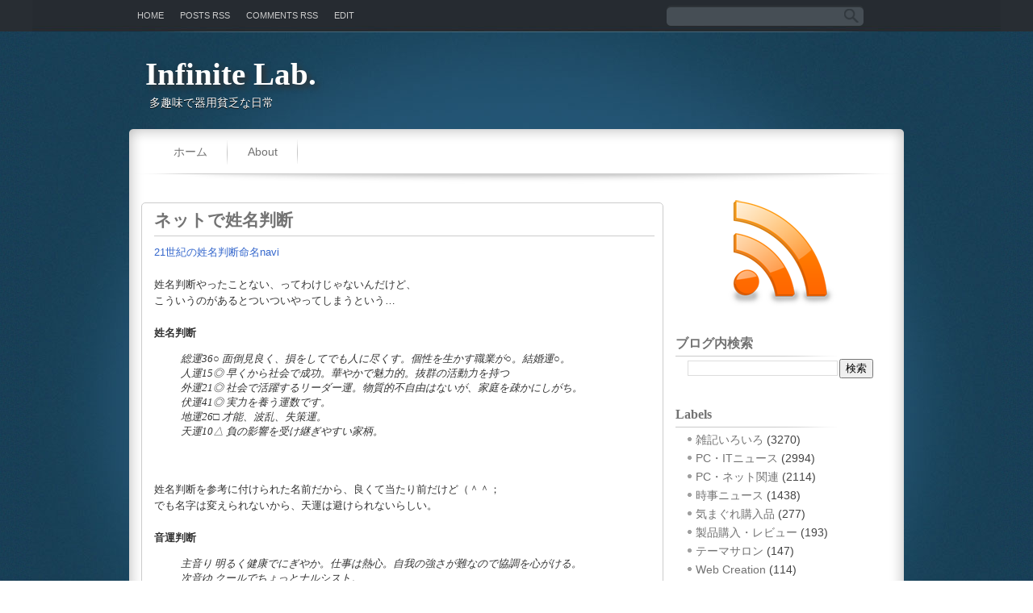

--- FILE ---
content_type: text/html; charset=UTF-8
request_url: http://lab.jubako.com/2004/04/blog-post_24.html
body_size: 18762
content:
<!DOCTYPE html>
<html dir='ltr' xmlns='http://www.w3.org/1999/xhtml' xmlns:b='http://www.google.com/2005/gml/b' xmlns:data='http://www.google.com/2005/gml/data' xmlns:expr='http://www.google.com/2005/gml/expr'>
<head>
<link href='https://www.blogger.com/static/v1/widgets/55013136-widget_css_bundle.css' rel='stylesheet' type='text/css'/>
<link href='http://fonts.googleapis.com/css?family=Droid+Serif:bold' rel='stylesheet' type='text/css'/>
<meta content='text/html; charset=UTF-8' http-equiv='Content-Type'/>
<meta content='blogger' name='generator'/>
<link href='http://lab.jubako.com/favicon.ico' rel='icon' type='image/x-icon'/>
<link href='http://lab.jubako.com/2004/04/blog-post_24.html' rel='canonical'/>
<link rel="alternate" type="application/atom+xml" title="Infinite Lab. - Atom" href="http://lab.jubako.com/feeds/posts/default" />
<link rel="alternate" type="application/rss+xml" title="Infinite Lab. - RSS" href="http://lab.jubako.com/feeds/posts/default?alt=rss" />
<link rel="service.post" type="application/atom+xml" title="Infinite Lab. - Atom" href="https://www.blogger.com/feeds/5437613393516841521/posts/default" />

<link rel="alternate" type="application/atom+xml" title="Infinite Lab. - Atom" href="http://lab.jubako.com/feeds/5443463596467369839/comments/default" />
<!--Can't find substitution for tag [blog.ieCssRetrofitLinks]-->
<meta content='http://lab.jubako.com/2004/04/blog-post_24.html' property='og:url'/>
<meta content='ネットで姓名判断' property='og:title'/>
<meta content='21世紀の姓名判断命名navi 姓名判断やったことない、ってわけじゃないんだけど、 こういうのがあるとついついやってしまうという… 姓名判断 　総運36○ 面倒見良く、損をしてでも人に尽くす。個性を生かす職業が○。結婚運○。 　人運15◎ 早くから社会で成功。華やかで魅力的。抜群...' property='og:description'/>
<!-- seo title -->
<title>ネットで姓名判断 |  Infinite Lab.</title>
<meta content='ネットで姓名判断' name='Description'/>
<meta content='ネットで姓名判断Infinite Lab.Infinite Lab.: ネットで姓名判断' name='Keywords'/>
<!-- /seo title -->
<style id='page-skin-1' type='text/css'><!--
/*
-----------------------------------------------
Blogger Template Style
Name:   Five Cast
Author: Sacha
URL:    http://btemplates.com/author/bloggers-template
Date:   October 2010
License:  This free Blogger template is licensed under the Creative Commons Attribution 3.0 License, which permits both personal and commercial use. However, to satisfy the 'attribution' clause of the license, you are required to keep the footer links intact which provides due credit to its authors. For more specific details about the license, you may visit the URL below:
http://creativecommons.org/licenses/by/3.0
----------------------------------------------- */
#navbar-iframe {
display: none !important;
}
/* Variable definitions
====================
<Variable name="textcolor" description="Text Color"
type="color" default="#333">
<Variable name="linkcolor" description="Link Color"
type="color" default="#36c">
<Variable name="pagetitlecolor" description="Blog Title Color"
type="color" default="#fff">
<Variable name="descriptioncolor" description="Blog Description Color"
type="color" default="#fff">
<Variable name="titlecolor" description="Post Title Color"
type="color" default="#737">
<Variable name="sidebarcolor" description="Sidebar Title Color"
type="color" default="#727">
<Variable name="sidebartextcolor" description="Sidebar Text Color"
type="color" default="#444">
<Variable name="visitedlinkcolor" description="Visited Link Color"
type="color" default="#36c">
<Variable name="bodyfont" description="Text Font"
type="font" default="normal normal 110% Arial, Serif">
<Variable name="pagetitlefont" description="Blog Title Font"
type="font"
default="bold 270% Trebuchet MS">
<Variable name="descriptionfont" description="Blog Description Font"
type="font"
default="normal normal 100% 'Arial',Trebuchet,Arial,Verdana,Sans-serif">
<Variable name="postfooterfont" description="Post Footer Font"
type="font"
default="normal normal 90%/1.4em 'Arial',Trebuchet,Arial,Verdana,Sans-serif">
<Variable name="startSide" description="Side where text starts in blog language"
type="automatic" default="left">
<Variable name="endSide" description="Side where text ends in blog language"
type="automatic" default="right">
*/
/* Use this with templates/template-twocol.html */
body {
background:url('https://blogger.googleusercontent.com/img/b/R29vZ2xl/AVvXsEiDlXFAn-y6EEkhdEOjgATID3F6FNrLXrXn10y5ykejw0jJ6FxwQku0XhssGQuglQBaULRCXADQTGS8dHGS9MkpCnMOGdBLvY9au-4CqdDZfHByvFPIC1d_5_qABkZT1eosBC65EoBKzoYN/s0/bg-body.jpg') repeat scroll 0 0 transparent;
color:#333333;
font:small Georgia Serif;
margin:0;
text-align:center;
}
a:link {
color:#3366cc;
text-decoration:none;
}
a:visited {
color:#3366cc;
text-decoration:none;
}
a:hover {
color:#CC6600;
text-decoration:underline;
}
a img {
border-width:0;
}
#header-wrapper {
height:150px;
margin-bottom:10px;
margin-left:auto;
margin-right:auto;
text-shadow:0 1px 0 #000000;
width:960px;
}
#header-inner {
background-position:center center;
margin-left:auto;
margin-right:auto;
}
#header {
color:#ffffff;
text-align:left;
}
#header h1 {
text-shadow: #333 0.1em 0.1em 0.2em;
font:bold 270% Trebuchet MS;
letter-spacing:0;
margin:0;
padding:70px 50px 4px 20px;
text-transform:none;
}
#header a {
color:#ffffff;
text-decoration:none;
}
#header a:hover {
color:#EEEEEE;
}
#header .description {
font: normal normal 100% 'Arial',Trebuchet,Arial,Verdana,Sans-serif;
color: #ffffff;
letter-spacing:0;
margin:0 5px 5px;
max-width:700px;
padding:0 50px 15px 20px;
text-transform:none;
}
#header img {
margin-left:auto;
margin-right:auto;
}
#outer-wrapper {
font:normal normal 110% Arial, Serif;
margin:0 auto;
text-align:left;
width:960px;
}
.box_inner_content_r{background-image:url(images/box_inner_content_r.gif); background-repeat:repeat-y; width:700px;margin-bottom:10px;}
.box_inner_content_t{background-image:url(images/box_inner_content_t.gif); background-repeat:no-repeat;background-position:top left; width:700px;
padding-top:20px;}
.box_inner_content_b{	background-image:url(images/box_inner_content_b.gif);background-repeat:no-repeat;background-position:bottom left;width:700px;padding-bottom:20px;}
#main-wrapper {
-moz-border-radius:5px 5px 5px 5px;
-webkit-border-bottom-left-radius:5px;
-webkit-border-bottom-right-radius:5px;
-webkit-border-top-left-radius:5px;
-webkit-border-top-right-radius:5px;
border:1px solid #CCC;
float:left;
margin-top:15px;
margin-left:15px;
margin-right:10px;
overflow:hidden;
padding-left:15px;
padding-right:10px;
width:620px;
word-wrap:break-word;
}
#sidebar-wrapper a {
color:#727272;
font-family:sans-serif;
font-size:14px;
}
#sidebar-wrapper {
float:right;
margin-right:23px;
margin-top:0px;
overflow:hidden;
width:260px;
word-wrap:break-word;
}
h2 {
background:url("https://blogger.googleusercontent.com/img/b/R29vZ2xl/AVvXsEj17MfeVnhH1VI1gLC39983HSZqzy9xpC4V_on4MPv6Cc57QAnLf5JJmBRKBgqQRxNcZ2eLkAiN_zSKmovq9XCn5usejVt35HjN6tvJUmvBcYLfw7Dqa3RnjdSu-xOz-D8_INWiDwPEb1cI/s0/border_h2.gif") no-repeat;
background-position:left bottom;
font-family: Georgia, "Times New Roman", Times, serif;
font-size: 16px;
font-weight:bold;
color:#727272;
letter-spacing:0;
margin:0;
padding:6px 0px;
text-transform:none;
}
h2.date-header {
font:12px arial;
letter-spacing:0;
margin:0;
padding:0;
text-transform:none;
}
.post {
margin:0.5em 0 1.5em;
padding-bottom:1.5em;
}
.post h3 {
color:#737373;
font-family: Georgia, "Times New Roman", Times, serif;
font-size:21px;
font-weight:normal;
line-height:1.4em;
margin:0.25em 0 0;
padding:0 0 4px;
border-bottom:1px solid #CCC;
}
.post h3 a, .post h3 a:visited, .post h3 strong {
color:#737373;
display:block;
font-weight:bold;
text-decoration:none;
}
.post h3 strong, .post h3 a:hover {
color:#333333;
}
.post-body {
font-size:13px;
line-height:1.6em;
margin:10px 0 0.75em;
}
.post-body blockquote {
line-height:1.3em;
}
.post-footer {
background:none no-repeat scroll right 0 #FFF;
color:#333333;
font:normal normal 90%/1.4em 'Arial',Trebuchet,Arial,Verdana,Sans-serif;
letter-spacing:0;
margin:0.75em 0 0.75em -15px;
padding:10px;
text-shadow:0 1px 0 #FFFFFF;
text-transform:none;
width:620px;
}
.comment-link {
margin-left:0.6em;
}
.post img, table.tr-caption-container {
max-width:90%;
border:4px solid #EEEEEE;
}
.tr-caption-container img {
border:medium none;
padding:0;
}
.post blockquote {
font:italic 13px georgia;
margin:1em 20px;
}
.post blockquote p {
margin:0.75em 0;
}
#comments h4 {
background:none no-repeat scroll center top transparent;
color:#666666;
font-size:14px;
font-weight:bold;
letter-spacing:0;
line-height:1.4em;
margin:1em 0;
text-transform:none;
}
#comments-block {
line-height:1.6em;
margin:1em 0 1.5em;
}
#comments-block .comment-author {
-moz-background-inline-policy:continuous;
border:1px solid #EEEEEE;
font-size:15px;
font-weight:normal;
margin-right:20px;
padding:5px;
}
#comments .blogger-comment-icon, .blogger-comment-icon {
-moz-background-inline-policy:continuous;
background:none repeat scroll 0 0 #EEEEEE;
border-color:#EEEEEE;
border-style:solid;
border-width:2px 1px 1px;
line-height:16px;
padding:5px;
}
#comments-block .comment-body {
border-left:1px solid #EEEEEE;
border-right:1px solid #EEEEEE;
margin-left:0;
margin-right:20px;
padding:7px;
}
#comments-block .comment-footer {
border-bottom:1px solid #EEEEEE;
border-left:1px solid #EEEEEE;
border-right:1px solid #EEEEEE;
font-size:11px;
line-height:1.4em;
margin:-0.25em 20px 2em 0;
padding:5px;
text-transform:none;
}
#comments-block .comment-body p {
margin:0 0 0.75em;
}
.deleted-comment {
color:gray;
font-style:italic;
}
#blog-pager-newer-link {
color:#727272;
float:left;
font-size:12px;
font-weight:600;
background:url('https://blogger.googleusercontent.com/img/b/R29vZ2xl/AVvXsEiWm3Dk_C-i329kKh-4AiPuUZGAVq2qq0eUl10j7RxPYei8irp_KEMy9nGE9Kb5bEQ5H-L_kVoyZ-VHeF3_X_LbxQuSjGW5EpuPi41QiVF_KgidWELwmLdZmP4qogfFDgBdlwysN5IZZhDa/s0/pager.jpg') no-repeat scroll 0 0 transparent;
padding-top:3px;
margin:auto;
height:23px;
width:83px;
}
#blog-pager-newer-link a {
color:#727272;
}
#blog-pager-older-link {
color:#727272;
font-size:12px;
font-weight:600;
background:url('https://blogger.googleusercontent.com/img/b/R29vZ2xl/AVvXsEiWm3Dk_C-i329kKh-4AiPuUZGAVq2qq0eUl10j7RxPYei8irp_KEMy9nGE9Kb5bEQ5H-L_kVoyZ-VHeF3_X_LbxQuSjGW5EpuPi41QiVF_KgidWELwmLdZmP4qogfFDgBdlwysN5IZZhDa/s0/pager.jpg') no-repeat scroll 0 0 transparent;
padding-top:3px;
margin:auto;
height:23px;
width:83px;
}
#blog-pager-older-link a {
color:#727272;
}
#blog-pager {
text-align:center;
}
.feed-links {
clear:both;
line-height:2.5em;
}
.sidebar {
color:#444444;
line-height:1.5em;
}
.sidebar ul {
list-style:none outside none;
margin:0;
padding:0;
}
.sidebar li {
background:url(https://blogger.googleusercontent.com/img/b/R29vZ2xl/AVvXsEg7_4YvZsJbqInP8Zwc6K_fn2WVp3VAJP7x0ywDu7lCkGpqG2w51aaSHu1qN0ihe3a8oWnPF0pQvvfem4DpoqJ6pj7jvYJb9uh7BS2adHK54bfUumZYQYzuGqIPjPW6sve5qKU6gKBAm_7N/s0/icon_box.gif) no-repeat scroll center left transparent;
line-height:1.5em;
margin:0;
padding:2px 0 0 10px;
}
.sidebar .widget, .main .widget {
border-bottom:1px dotted #CCCCCC;
margin:0 0 1.5em;
padding:0 0 1.5em;
}
.main .Blog {
border-bottom-width:0;
}
.profile-img {
border:1px solid #CCCCCC;
float:left;
margin:0 5px 5px 0;
padding:4px;
}
.profile-data {
color:#999999;
font:bold 78%/1.6em 'Trebuchet MS',Trebuchet,Arial,Verdana,Sans-serif;
letter-spacing:0.1em;
margin:0;
text-transform:uppercase;
}
.profile-datablock {
margin:0.5em 0;
}
.profile-textblock {
line-height:1.6em;
margin:0.5em 0;
}
.profile-link {
font:78% 'Trebuchet MS',Trebuchet,Arial,Verdana,Sans-serif;
letter-spacing:0.1em;
text-transform:uppercase;
}
#footer {
clear:both;
color:#FFF;
font-size:13px;
font-family:Arial;
letter-spacing:0;
margin:0 auto;
padding-bottom:20px;
padding-top:15px;
text-align:center;
text-transform:none;
width:660px;
}
.feed-links {
display:none;
}
#Attribution1 {
display:none;
}
body#layout #footer {
display:none;
}
body#layout #addthis_toolbox {
display:none;
}
body#layout #crosscol-wrapper {
display:none;
}
body#layout #searchbox {
display:none;
}
.post-share-buttons {
}
#sidebar-wrapper .sidebar .widget {
border:medium none;
padding:0;
margin-top:20px;
}
#sidebar-wrapper .widget-content {
padding:3px 15px;
}
#footer-bg {
}
.first-links {
font-size:13px;
margin-bottom:4px;
}
.second-links {
}
#footer a {
color:#FFF;
}
#content-wrapper {
background:url("https://blogger.googleusercontent.com/img/b/R29vZ2xl/AVvXsEjNaEGdix91M8VFNYnLOh9ggSwkg93j5DlQMYXGX3QNglcN-V6nvvcfQCmUPcNv0vOmEZzSEZKO3QJKhGxBtAUH0ZoaHij8m0tYjs0KnIVMTfQ69_Q_f0czWhQc_y6rFzeygf-00xKs99Fs/s0/bg-content.gif") repeat-y scroll 0 0 transparent;
}
#PageList1 {
float:left;
margin-left:30px;
margin-top:5px;
width:650px;
}
#wrapper {
background:url("https://blogger.googleusercontent.com/img/b/R29vZ2xl/AVvXsEjDhtblx9Ueeo1Ih5dN2vMQC4hpzZ354t-138pfAlQOd8UtulSr_3TvUD2ZBtC3-vPyCg7GK1xr72r2ecn2f80k5ZiRwmInN5AvUQ6sWGQ9kf2hocABqURkATLxwkqmSdye-v-VIAHqmHFx/s0/bg-wrapper.jpg") no-repeat scroll center 0 transparent;
}
#top{
margin:auto;
padding: 0;
width: 100%;
height:39px;
background:#282d33;
}
#top-wrap{
margin:auto;
padding: 0;
width: 100%;
background:#282d33;
}
#navwrap {margin:3px 0 0 160px; width:560px; float:left;}
.topnav ul {list-style:none;margin:0;padding:0px;  float:left;}
.topnav li {float:left;margin:0;text-align:center;}
.topnav li a {font-family: Sans-serif; font-weight:normal; font-size:11px; text-transform:uppercase; display:block;padding:10px;color:#CCC;text-decoration:none;}
.topnav li a {background:none; }
.topnav li a:hover, li a:focus, li a:active {
-moz-border-radius: 5px 5px 5px 5px;
text-decoration:none; background:#393837; color:#EBEBEB;}
#navwrapright {margin: 0 160px 0 50px; width:400px; float:right; text-align:right;}
.topnavright ul {list-style:none;margin:0;padding:0px;  float:right;}
.topnavright li {float:left;margin:0;text-align:center;}
.topnavright li a {background:none; font-family: Sans-Serif; font-weight:bold; font-size:10px; text-transform:uppercase; display:block;padding:10px 10px 10px 10px;color:#FFF;text-decoration:none;}
.topnav li a:hover, li a:focus, li a:active {text-decoration:none; background:#393837; color:#EBEBEB;
}
#content-top {
background:url("https://blogger.googleusercontent.com/img/b/R29vZ2xl/AVvXsEgyFTaoM427TyQnknxR6wUlp9BAyCHhAfbdndlGcJSkyH4O7oWMexiyQHJHzFQxReNZKfkcpwvBVREQHnIu4lteNdICxAwNQPUNan4m2asUktIJxbHBIydGPkirRy_SGdzBJ33yqJI0nT-w/s0/bg-top.png") no-repeat scroll 0 0 transparent;
height:76px;
}
#content-but {
background:url("https://blogger.googleusercontent.com/img/b/R29vZ2xl/AVvXsEiM8ac4C1uaMVpWEtjJwVJkCEh-v3XQNt5bT0LulU6OqG4vdz6ENUlg6zZa1sQzraFJwrdiLrYpAVH7EVhJ9MjJchdcrkiR8HDmxQupj9cBCoI6MppYw5T2F8jAsIbZyy4IzRLVJYbNpCD_/s0/bg-footer.png") no-repeat scroll 0 0 transparent;
height:27px;
}
h2.date-header {
background:url("https://blogger.googleusercontent.com/img/b/R29vZ2xl/AVvXsEiulB0WZa7itbZEcB3NFA_KvHoHEOweCzNRnMUkxWsXRFwsTg2f0AhJYZ-_0DFT6l9vpzaIYzS-QETsXMXkl2NLNlhFIbwNwc3Iib7sk0PSJCwxiLwlF8pl1xAo3QdHuHf2aB-wnzZHMuNw/s0/1276328132_date.png") no-repeat scroll left -1px transparent;
border:medium none;
color:#444444;
font:12px Arial;
letter-spacing:0;
margin:0;
padding-left:20px;
text-shadow:none;
text-transform:none;
}
.post-author {
background:url('https://blogger.googleusercontent.com/img/b/R29vZ2xl/AVvXsEhpO5pPxK_y2584KNOjEOTaaNZiE0p_ZgI95HznN-bc0xP9H5V2GcsqA5i1BCmbP0WzDxXyNxU2IxEt9G0rcdTWHaR9FoEGU3Gki7cOP8npSGQ8C-E6hGVGOOcc1gxjpUkfAUGnTWIawv6t/s0/aaa.png') no-repeat scroll 0 0 transparent;
padding-left:20px;
}
.post-comment-link a {
background:url("https://blogger.googleusercontent.com/img/b/R29vZ2xl/AVvXsEgrGGDVVaWjy1e7djXQ7SRTORWjfFXD0GaOgh_OWj0BFBSpKSznG4tzpGSn9UynOaW0MRx5V2QTpog_icbZShG-B7nEeaUJapqxCQjGPqPDmNBB6lK8uVsaOil2Ra690Uz4UojL06sDU2AN/s0/1276328597_comment.png") no-repeat scroll left center transparent;
padding-left:20px;
}
.post-labels {
background:url("https://blogger.googleusercontent.com/img/b/R29vZ2xl/AVvXsEjIdfT5jzv7CG-bR2fxpOv1vjntCYn4uqrBoNi2wuqd11ttCiuksA6aUvdQoQu2pkphtgX9oICp9mU4EVWl620iTjendWx5_iBNySgIFS3rwK-7fLSHhJuuOXA__9SoU50L0NNerd8tYDmu/s0/tags.gif") no-repeat scroll left center transparent;
padding-left:20px;
}
#searchbox {
-moz-background-inline-policy:continuous;
background:url("https://blogger.googleusercontent.com/img/b/R29vZ2xl/AVvXsEhv84NPOYBEt3_Yxb5LAlK_gcUkfVbw_vXCO8mF12IYJzvzj7zg7InL1Kr3LGx_XQhRgZNF4uOiGzkXG-Q8qrA_PWQDNuUfgt10u89ngJAMvIZqpLLw5M7zGH7QVC3krB5xY668WeZ9lTd7/s0/search.gif") no-repeat scroll 0 0 transparent;
float:right;
height:34px;
margin-right:50px;
margin-top:-28px;
width:244px;
}
#searchbox .textfield {
-moz-background-inline-policy:continuous;
background:none repeat scroll 0 0 transparent;
color:#FFF;
border:0 none;
float:left;
height:17px;
margin:2px 1px 10px 8px;
width:200px;
}
#searchbox .button {
-moz-background-inline-policy:continuous;
background:none repeat scroll 0 0 transparent;
border:0 none;
cursor:pointer;
float:left;
height:30px;
margin-left:95px;
margin-top:3px;
width:30px;
}
.PageList li a {
color:#727272;
font:normal 14px Tahoma, Arial, Verdana;
padding:16px 25px;
text-shadow:0 1px 0 #FFFFFF;
}
.crosscol .PageList li, .footer .PageList li {
background:url('https://blogger.googleusercontent.com/img/b/R29vZ2xl/AVvXsEi7LBMeV1wdesxpD8iRfkuW0He0rbzLB0hdEFkpM9sv_8kAH0IZR48TwaMN71PTWEYGS-r0uBWaPMMmLDFdGaVWLMKbxMuzH2u1YqTLGu7zd3MIR0bvS1IXGV41iRauEwyWyxoqznan5UtK/s0/pagelist-line.gif') no-repeat scroll center right transparent;
list-style:none;
margin:0;
padding:15px 0;
}
.PageList li.selected a {
background:url('https://blogger.googleusercontent.com/img/b/R29vZ2xl/AVvXsEgtXtf6RQTEwy4-xsSWMdoZNagApE78beyBUF-AgjGb2EEuEQmZAClvNU31XsbfpgV5cCRbT79y86oIHtQHV43nWQTNU_b-MZIsiVmosdlDuTM9-rK8MUWHf0tlcmlE1AUeo9QNTTKFWs3v/s0/hover.gif') no-repeat scroll center transparent;
font-weight:bold;
text-decoration:none;
}
.PageList li a:hover {
background:url('https://blogger.googleusercontent.com/img/b/R29vZ2xl/AVvXsEgtXtf6RQTEwy4-xsSWMdoZNagApE78beyBUF-AgjGb2EEuEQmZAClvNU31XsbfpgV5cCRbT79y86oIHtQHV43nWQTNU_b-MZIsiVmosdlDuTM9-rK8MUWHf0tlcmlE1AUeo9QNTTKFWs3v/s0/hover.gif') no-repeat scroll center transparent;
font-weight:normal;
text-decoration:none;
}
.readmore {
background:url('https://blogger.googleusercontent.com/img/b/R29vZ2xl/AVvXsEjyTU8YdUKWgn9AHp8ADf7Gi23_6my03W2MTmQWunT_2VD8AL94Tudficm-oToOBeoAXlKYv69M51jTcxyiqOkHcIo0i7cR7PjL7hqSgM3lfxnkqR2fa1SY2F3EEa2hom3nC5kTxUBbTarN/s0/readmore.jpg') no-repeat scroll 0 0 transparent;
height:23px;
width:83px;
color:#737373;
font-weight:600;
font-size:12px;
text-align:center;
float:right;
margin:0;
padding:0 0 0 -5px;
}
#rss
{
text-align:center;
margin:0;
padding:0;
}
.readmore a{
color:#737373;
}
.post-sep {
background:url('https://blogger.googleusercontent.com/img/b/R29vZ2xl/AVvXsEiPc-BZTKIsIsIS0lxYFE9L4t3g6bl-PRS_CotITcNsuTZa4Gp6PzpjC53RrDSuxVuYRyWOMuHUuEgzdxMfO1j7oT9-mZCvx3bmp99IPbYlGGBD8jnpdZ8XrcSgXGOPgiiq0e6AJEd984Pp/s0/post-sep.png') scroll 0 0 no-repeat;
}

--></style>
<link href='https://www.blogger.com/dyn-css/authorization.css?targetBlogID=5437613393516841521&amp;zx=517e7b31-0e4e-4fde-9e9f-eaa8d28d4e9e' media='none' onload='if(media!=&#39;all&#39;)media=&#39;all&#39;' rel='stylesheet'/><noscript><link href='https://www.blogger.com/dyn-css/authorization.css?targetBlogID=5437613393516841521&amp;zx=517e7b31-0e4e-4fde-9e9f-eaa8d28d4e9e' rel='stylesheet'/></noscript>
<meta name='google-adsense-platform-account' content='ca-host-pub-1556223355139109'/>
<meta name='google-adsense-platform-domain' content='blogspot.com'/>

<!-- data-ad-client=ca-pub-8467870006163160 -->

</head>
<script type='text/javascript'>
var thumbnail_mode = 'float' ; 
var classicMode = false ;
var summary_noimg = 60;
var summary_img = 50;
var img_thumb_height = 120;
var img_thumb_width = 175;
var indent = 3;
</script>
<script type='text/javascript'>
//<![CDATA[
/******************************************
Auto-readmore link script, version 4.0 (for blogspot)
 
(C)2009 by Anhvo
 
Homepage:  http://vietwebguide.com 
 
Please dont remove this copyright or change it into your own
******************************************************/
 
/*******************************************
         CONFIG (extenal code)
        -------------------------------
 
var thumbnail_mode = "float" ; //(or "no-float")
var classicMode = false ;
var summary_noimg = 60;
var summary_img = 50;
var img_thumb_height = 100;
var img_thumb_width = 120;
var indent = 3;
 
*********************************************/
 
function stripHtmlTags(s,max){return s.replace(/<.*?>/ig, '').split(/\s+/).slice(0,max-1).join(' ')}
 
function getSummaryLikeWP(id) {
        return document.getElementById(id).innerHTML.split(/<!--\s*more\s*-->/)[0];
}
 
function getSummaryImproved(post,max){
   var re = /<.*?>/gi
   var re2 = /<br.*?>/gi
   var re3 = /(<\/{1}p>)|(<\/{1}div>)/gi
   var re4 = /(<style.*?\/{1}style>)|(<script.*?\/{1}script>)|(<table.*?\/{1}table>)|(<form.*?\/{1}form>)|(<code.*?\/{1}code>)|(<pre.*?\/{1}pre>)/gi
 
   post = post.replace(re4,'')
   post = post.replace(re3,'<br /> ').split(re2)
 
   for(var i=0; i<post.length; i++){
    post[i] = post[i].replace(re,'');
   }
 var post2 = new Array();
 for(var i in post) {
  //if(post[i]!='' && post[i]!=' ' && post[i] != '\n') post2.push(post[i]);
  if(/[a-zA-Z0-9]/.test(post[i])) post2.push(post[i]) ;
 
 }
 
 
 var s = "";
 var indentBlank = "";
 for(var i=0;i<indent;i++){
  indentBlank += " ";
 }
 if(post2.join('<br/>').split(' ').length < max-1 ){
   s = post2.join(indentBlank +' <br/>');
 } else {
  var i = 0;
  while(s.split(' ').length < max){
   s += indentBlank + ' ' + post2[i]+'<br/>';
   i++;
  }
 }  
 return s;
}
 
 
function createSummaryAndThumb(pID){
 var div = document.getElementById(pID);
 var content = div.innerHTML;
 if (/<!--\s*more\s*-->/.test(content)) {
  div.innerHTML = getSummaryLikeWP(pID);
  div.style.display = "block";
 } 
 else {
 
 var imgtag = "";
 var img = div.getElementsByTagName("img");
 var summ = summary_noimg;
 if(img.length>=1) { 
  if(thumbnail_mode == "float") {
   imgtag = '<span style="float:left; padding:0px 10px 5px 0px;"><img src="'+img[0].src+'" width="'+img_thumb_width+'px" height="'+img_thumb_height+'px"/></span>';
   summ = summary_img;
  } else {
   imgtag = '<div style="padding:5px" align="center"><img style="max-width:'+img_thumb_width+'px; max-height:'+img_thumb_height+'px;" src="'+img[0].src+'" /></div>';
   summ = summary_img;
  }
 }
 
 var summary = (classicMode) ? imgtag + '<div>' + stripHtmlTags(content,summ) + '</div>' : imgtag + '<div>' + getSummaryImproved(content,summ) + '</div>';
 
 div.innerHTML = summary;
 div.style.display = "block";
 }
}
//]]>
</script>
<body>
<div id='top'>
<div id='navwrap'>
<div class='topnav'>
<ul id='topnav'>
<li><a href='http://lab.jubako.com/' title='Home'>Home</a></li>
<li><a href='http://lab.jubako.com/feeds/posts/default' title='Posts RSS'>Posts RSS</a></li>
<li><a href='http://lab.jubako.com/feeds/comments/default' title='Comments RSS'>Comments RSS</a></li>
<li><a href='#' title='Edit this link'>Edit</a></li>
</ul>
</div>
</div>
<div id='navwrapright'>
<div class='topnavright'>
<div id='searchbox'>
<form action='/search' id='searchthis' method='get'>
<div class='content'>
<input class='textfield' name='q' size='24' type='text' value=''/>
<input class='button' type='submit' value=''/>
</div>
</form>
</div>
</div>
</div>
<div id='wrapper'>
<div id='outer-wrapper'><div id='wrap2'>
<!-- skip links for text browsers -->
<span id='skiplinks' style='display:none;'>
<a href='#main'>skip to main </a> |
      <a href='#sidebar'>skip to sidebar</a>
</span>
<div id='header-wrapper'>
<div class='header section' id='header'><div class='widget Header' data-version='1' id='Header1'>
<div id='header-inner'>
<div class='titlewrapper'>
<h1 class='title'>
<a href='http://lab.jubako.com/'>Infinite Lab.</a>
</h1>
</div>
<div class='descriptionwrapper'>
<p class='description'><span>多趣味で器用貧乏な日常</span></p>
</div>
</div>
</div></div>
</div>
<div id='content-top'>
<div id='crosscol-wrapper' style='text-align:center'>
<div class='crosscol section' id='crosscol'><div class='widget PageList' data-version='1' id='PageList1'>
<h2>Pages</h2>
<div class='widget-content'>
<ul>
<li><a href='http://lab.jubako.com/'>ホーム</a></li>
<li><a href='http://lab.jubako.com/p/about.html'>About</a></li>
</ul>
<div class='clear'></div>
</div>
</div></div>
</div>
</div>
<div id='content-wrapper'>
<div id='main-wrapper'>
<div class='main section' id='main'><div class='widget Blog' data-version='1' id='Blog1'>
<div class='blog-posts hfeed'>
<!--Can't find substitution for tag [defaultAdStart]-->
<div class='post hentry uncustomized-post-template'>
<a name='5443463596467369839'></a>
<h3 class='post-title entry-title'>
<a href='http://lab.jubako.com/2004/04/blog-post_24.html'>ネットで姓名判断</a>
</h3>
<div class='post-header-line-1'></div>
<div class='post-body entry-content'>
<a href="http://www.naming.jp/">21世紀の姓名判断命名navi</a><br/><br/>姓名判断やったことない&#12289;ってわけじゃないんだけど&#12289;<br/>こういうのがあるとついついやってしまうという&#8230;<br/><br/><b>姓名判断</b><br/><blockquote>&#12288;総運36&#9675; 面倒見良く&#12289;損をしてでも人に尽くす&#12290;個性を生かす職業が&#9675;&#12290;結婚運&#9675;&#12290;<br/>&#12288;人運15&#9678; 早くから社会で成功&#12290;華やかで魅力的&#12290;抜群の活動力を持つ<br/>&#12288;外運21&#9678; 社会で活躍するリーダー運&#12290;物質的不自由はないが&#12289;家庭を疎かにしがち&#12290;<br/>&#12288;伏運41&#9678; 実力を養う運数です&#12290;<br/>&#12288;地運26&#9633; 才能&#12289;波乱&#12289;失策運&#12290;<br/>&#12288;天運10&#9651; 負の影響を受け継ぎやすい家柄&#12290;</blockquote><br/><br/>姓名判断を参考に付けられた名前だから&#12289;良くて当たり前だけど&#65288;&#65342;&#65342;&#65307;<br/>でも名字は変えられないから&#12289;天運は避けられないらしい&#12290;<br/><br/><b>音運判断</b><br/><blockquote>&#12288;主音り 明るく健康でにぎやか&#12290;仕事は熱心&#12290;自我の強さが難なので協調を心がける&#12290;<br/>&#12288;次音ゆ クールでちょっとナルシスト&#12290;<br/>&#12288;助音け 主音の良い部分を強調&#12290;<br/>&#12288;頭音AI おおらかで明るく積極的&#12290;仕事もこなす&#12290;<br/>&#12288;秘数 7 理論派&#12290;何事も道理を深く追求して考え&#12289;納得してから行動&#12290;</blockquote><br/><br/>こっちが当たってるから驚いた&#12290;<br/>にぎやか&#12289;ナルシスト&#12289;理論派&#12290;この辺りが&#65288;笑&#65289;<br/><br/>でも&#12300;不調和名&#12301;になってるから&#12289;主音を消極的にする&#65311;<br/>助音が主音の良さを強調するとも書かれてるけど&#12290;<br/>個人的には漢字よりも音の判断の方が好きだな&#12290;<br/><br/>ちなみに命名naviで女の子の名前を作ってもらったら<br/>&#12300;二瀬観&#12301;って名前が出てきたけど&#12289;なんて読ませるんだろ&#65288;&#65342;&#65342;&#65307;<br/>というか&#12289;それって女の子&#12289;それ以前に名前ですか&#65311;ｗ
<div style='clear: both;'></div>
</div>
<div class='post-footer'>
<div class='post-footer-line post-footer-line-1'>
<span class='post-author vcard'>
Posted by
<span class='fn'>jubako</span>
</span>
<span class='post-timestamp'>
at
<a class='timestamp-link' href='http://lab.jubako.com/2004/04/blog-post_24.html' rel='bookmark' title='permanent link'><abbr class='published' title='2004-04-24T05:45:00+09:00'>4/24/2004 05:45:00 午前</abbr></a>
</span>
<span class='reaction-buttons'>
</span>
<span class='star-ratings'>
</span>
<span class='post-comment-link'>
</span>
<span class='post-backlinks post-comment-link'>
</span>
<span class='post-icons'>
<span class='post-share-buttons'>
<a class='share-button sb-email' href='https://www.blogger.com/share-post.g?blogID=5437613393516841521&postID=5443463596467369839&target=email' target='_blank' title='メールで送信'>
<span class='share-button-link-text'>メールで送信</span></a>
<a class='share-button sb-blog' href='https://www.blogger.com/share-post.g?blogID=5437613393516841521&postID=5443463596467369839&target=blog' onclick='window.open(this.href, "_blank", "height=270,width=475"); return false;' target='_blank' title='BlogThis!'>
<span class='share-button-link-text'>BlogThis!</span></a>
<a class='share-button sb-twitter' href='https://www.blogger.com/share-post.g?blogID=5437613393516841521&postID=5443463596467369839&target=twitter' target='_blank' title='X で共有'>
<span class='share-button-link-text'>X で共有</span></a>
<a class='share-button sb-facebook' href='https://www.blogger.com/share-post.g?blogID=5437613393516841521&postID=5443463596467369839&target=facebook' onclick='window.open(this.href, "_blank", "height=430,width=640"); return false;' target='_blank' title='Facebook で共有する'>
<span class='share-button-link-text'>Facebook で共有する</span></a>
<a class='share-button sb-buzz' href='https://www.blogger.com/share-post.g?blogID=5437613393516841521&postID=5443463596467369839&target=buzz' onclick='window.open(this.href, "_blank", "height=415,width=690"); return false;' target='_blank' title=''>
<span class='share-button-link-text'><!--Can't find substitution for tag [top.shareToBuzzMsg]--></span></a>
</span>
</span>
</div>
<div class='post-footer-line post-footer-line-2'>
<span class='post-labels'>
Labels:
<a href='http://lab.jubako.com/search/label/PC%E3%83%BB%E3%83%8D%E3%83%83%E3%83%88%E9%96%A2%E9%80%A3' rel='tag'>PC&#12539;ネット関連</a>
</span>
</div>
<div class='post-footer-line post-footer-line-3'>
<span class='post-location'>
</span>
</div>
</div>
</div>
<div class='comments' id='comments'>
<a name='comments'></a>
<h4>
0
comments:
        
</h4>
<dl class='avatar-comment-indent' id='comments-block'>
</dl>
<p class='comment-footer'>
<div class='comment-form'>
<a name='comment-form'></a>
<h4 id='comment-post-message'>コメントを投稿</h4>
<p>
</p>
<a href='https://www.blogger.com/comment/frame/5437613393516841521?po=5443463596467369839&hl=ja&saa=85391&origin=http://lab.jubako.com' id='comment-editor-src'></a>
<iframe allowtransparency='true' class='blogger-iframe-colorize blogger-comment-from-post' frameborder='0' height='410' id='comment-editor' name='comment-editor' src='' width='100%'></iframe>
<!--Can't find substitution for tag [post.friendConnectJs]-->
<script src='https://www.blogger.com/static/v1/jsbin/4212676325-comment_from_post_iframe.js' type='text/javascript'></script>
<script type='text/javascript'>
      BLOG_CMT_createIframe('https://www.blogger.com/rpc_relay.html', '0');
    </script>
</div>
</p>
<div id='backlinks-container'>
<div id='Blog1_backlinks-container'>
</div>
</div>
</div>
<!--Can't find substitution for tag [adEnd]-->
</div>
<div class='blog-pager' id='blog-pager'>
<span id='blog-pager-newer-link'>
<a class='blog-pager-newer-link' href='http://lab.jubako.com/2004/04/blog-post_5741.html' id='Blog1_blog-pager-newer-link' title='次の投稿'>次の投稿</a>
</span>
<span id='blog-pager-older-link'>
<a class='blog-pager-older-link' href='http://lab.jubako.com/2004/04/blog-post_23.html' id='Blog1_blog-pager-older-link' title='前の投稿'>前の投稿</a>
</span>
<a class='home-link' href='http://lab.jubako.com/'>ホーム</a>
</div>
<div class='clear'></div>
</div></div>
</div>
<div id='sidebar-wrapper'>
<div id='rss'>
<a href='http://lab.jubako.com/feeds/posts/default' title='RSS'><img src='https://blogger.googleusercontent.com/img/b/R29vZ2xl/AVvXsEgkdx5HPt1S4jNm3-PWp6cvrgFVsr9RpeR2skKiWwGRtYVOwhRty_zFwDNeM1FmL3o2J0oPFpzuDSu4EJNOVpcmqC_qnS1Q5y7zlocMDvlaUJgDYKUUshb8DHRv2HqKRNye2O3IZUcaEbek/s0/rss.png'/></a>
</div>
<div class='sidebar section' id='sidebar'><div class='widget BlogSearch' data-version='1' id='BlogSearch1'>
<h2 class='title'>ブログ内検索</h2>
<div class='widget-content'>
<div id='BlogSearch1_form'>
<form action='http://lab.jubako.com/search' class='gsc-search-box' target='_top'>
<table cellpadding='0' cellspacing='0' class='gsc-search-box'>
<tbody>
<tr>
<td class='gsc-input'>
<input autocomplete='off' class='gsc-input' name='q' size='10' title='search' type='text' value=''/>
</td>
<td class='gsc-search-button'>
<input class='gsc-search-button' title='search' type='submit' value='検索'/>
</td>
</tr>
</tbody>
</table>
</form>
</div>
</div>
<div class='clear'></div>
</div><div class='widget Label' data-version='1' id='Label1'>
<h2>Labels</h2>
<div class='widget-content list-label-widget-content'>
<ul>
<li>
<a dir='ltr' href='http://lab.jubako.com/search/label/%E9%9B%91%E8%A8%98%E3%81%84%E3%82%8D%E3%81%84%E3%82%8D'>雑記いろいろ</a>
<span dir='ltr'>(3270)</span>
</li>
<li>
<a dir='ltr' href='http://lab.jubako.com/search/label/PC%E3%83%BBIT%E3%83%8B%E3%83%A5%E3%83%BC%E3%82%B9'>PC&#12539;ITニュース</a>
<span dir='ltr'>(2994)</span>
</li>
<li>
<a dir='ltr' href='http://lab.jubako.com/search/label/PC%E3%83%BB%E3%83%8D%E3%83%83%E3%83%88%E9%96%A2%E9%80%A3'>PC&#12539;ネット関連</a>
<span dir='ltr'>(2114)</span>
</li>
<li>
<a dir='ltr' href='http://lab.jubako.com/search/label/%E6%99%82%E4%BA%8B%E3%83%8B%E3%83%A5%E3%83%BC%E3%82%B9'>時事ニュース</a>
<span dir='ltr'>(1438)</span>
</li>
<li>
<a dir='ltr' href='http://lab.jubako.com/search/label/%E6%B0%97%E3%81%BE%E3%81%90%E3%82%8C%E8%B3%BC%E5%85%A5%E5%93%81'>気まぐれ購入品</a>
<span dir='ltr'>(277)</span>
</li>
<li>
<a dir='ltr' href='http://lab.jubako.com/search/label/%E8%A3%BD%E5%93%81%E8%B3%BC%E5%85%A5%E3%83%BB%E3%83%AC%E3%83%93%E3%83%A5%E3%83%BC'>製品購入&#12539;レビュー</a>
<span dir='ltr'>(193)</span>
</li>
<li>
<a dir='ltr' href='http://lab.jubako.com/search/label/%E3%83%86%E3%83%BC%E3%83%9E%E3%82%B5%E3%83%AD%E3%83%B3'>テーマサロン</a>
<span dir='ltr'>(147)</span>
</li>
<li>
<a dir='ltr' href='http://lab.jubako.com/search/label/Web%20Creation'>Web Creation</a>
<span dir='ltr'>(114)</span>
</li>
<li>
<a dir='ltr' href='http://lab.jubako.com/search/label/Opera'>Opera</a>
<span dir='ltr'>(113)</span>
</li>
<li>
<a dir='ltr' href='http://lab.jubako.com/search/label/%E3%83%8D%E3%83%83%E3%83%88%E3%82%B2%E3%83%BC%E3%83%A0'>ネットゲーム</a>
<span dir='ltr'>(99)</span>
</li>
<li>
<a dir='ltr' href='http://lab.jubako.com/search/label/BLOG%E9%81%8B%E5%96%B6'>BLOG運営</a>
<span dir='ltr'>(80)</span>
</li>
<li>
<a dir='ltr' href='http://lab.jubako.com/search/label/3DCG%E3%83%BB3D%E3%83%97%E3%83%AA%E3%83%B3%E3%82%BF'>3DCG&#12539;3Dプリンタ</a>
<span dir='ltr'>(51)</span>
</li>
<li>
<a dir='ltr' href='http://lab.jubako.com/search/label/%E3%83%90%E3%82%A4%E3%82%AF'>バイク</a>
<span dir='ltr'>(44)</span>
</li>
<li>
<a dir='ltr' href='http://lab.jubako.com/search/label/%E8%87%AA%E5%AE%85%E3%82%B5%E3%83%BC%E3%83%90%E8%A8%88%E7%94%BB'>自宅サーバ計画</a>
<span dir='ltr'>(43)</span>
</li>
<li>
<a dir='ltr' href='http://lab.jubako.com/search/label/%E5%BC%93%E9%81%93'>弓道</a>
<span dir='ltr'>(31)</span>
</li>
<li>
<a dir='ltr' href='http://lab.jubako.com/search/label/RD-H1%2F%E5%8B%95%E7%94%BB%E3%82%A8%E3%83%B3%E3%82%B3'>RD-H1/動画エンコ</a>
<span dir='ltr'>(29)</span>
</li>
<li>
<a dir='ltr' href='http://lab.jubako.com/search/label/%E8%AA%AD%E6%9B%B8'>読書</a>
<span dir='ltr'>(2)</span>
</li>
</ul>
<div class='clear'></div>
</div>
</div><div class='widget BlogArchive' data-version='1' id='BlogArchive1'>
<h2>Blog Archive</h2>
<div class='widget-content'>
<div id='ArchiveList'>
<div id='BlogArchive1_ArchiveList'>
<ul>
<li class='archivedate collapsed'>
<a class='toggle' href='javascript:void(0)'>
<span class='zippy'>

          &#9658;&#160;
        
</span>
</a>
<a class='post-count-link' href='http://lab.jubako.com/2025/'>2025</a>
<span class='post-count' dir='ltr'>(209)</span>
<ul>
<li class='archivedate collapsed'>
<a class='toggle' href='javascript:void(0)'>
<span class='zippy'>

          &#9658;&#160;
        
</span>
</a>
<a class='post-count-link' href='http://lab.jubako.com/2025/11/'>11月</a>
<span class='post-count' dir='ltr'>(12)</span>
</li>
</ul>
<ul>
<li class='archivedate collapsed'>
<a class='toggle' href='javascript:void(0)'>
<span class='zippy'>

          &#9658;&#160;
        
</span>
</a>
<a class='post-count-link' href='http://lab.jubako.com/2025/10/'>10月</a>
<span class='post-count' dir='ltr'>(22)</span>
</li>
</ul>
<ul>
<li class='archivedate collapsed'>
<a class='toggle' href='javascript:void(0)'>
<span class='zippy'>

          &#9658;&#160;
        
</span>
</a>
<a class='post-count-link' href='http://lab.jubako.com/2025/09/'>9月</a>
<span class='post-count' dir='ltr'>(20)</span>
</li>
</ul>
<ul>
<li class='archivedate collapsed'>
<a class='toggle' href='javascript:void(0)'>
<span class='zippy'>

          &#9658;&#160;
        
</span>
</a>
<a class='post-count-link' href='http://lab.jubako.com/2025/08/'>8月</a>
<span class='post-count' dir='ltr'>(16)</span>
</li>
</ul>
<ul>
<li class='archivedate collapsed'>
<a class='toggle' href='javascript:void(0)'>
<span class='zippy'>

          &#9658;&#160;
        
</span>
</a>
<a class='post-count-link' href='http://lab.jubako.com/2025/07/'>7月</a>
<span class='post-count' dir='ltr'>(22)</span>
</li>
</ul>
<ul>
<li class='archivedate collapsed'>
<a class='toggle' href='javascript:void(0)'>
<span class='zippy'>

          &#9658;&#160;
        
</span>
</a>
<a class='post-count-link' href='http://lab.jubako.com/2025/06/'>6月</a>
<span class='post-count' dir='ltr'>(21)</span>
</li>
</ul>
<ul>
<li class='archivedate collapsed'>
<a class='toggle' href='javascript:void(0)'>
<span class='zippy'>

          &#9658;&#160;
        
</span>
</a>
<a class='post-count-link' href='http://lab.jubako.com/2025/05/'>5月</a>
<span class='post-count' dir='ltr'>(18)</span>
</li>
</ul>
<ul>
<li class='archivedate collapsed'>
<a class='toggle' href='javascript:void(0)'>
<span class='zippy'>

          &#9658;&#160;
        
</span>
</a>
<a class='post-count-link' href='http://lab.jubako.com/2025/04/'>4月</a>
<span class='post-count' dir='ltr'>(21)</span>
</li>
</ul>
<ul>
<li class='archivedate collapsed'>
<a class='toggle' href='javascript:void(0)'>
<span class='zippy'>

          &#9658;&#160;
        
</span>
</a>
<a class='post-count-link' href='http://lab.jubako.com/2025/03/'>3月</a>
<span class='post-count' dir='ltr'>(20)</span>
</li>
</ul>
<ul>
<li class='archivedate collapsed'>
<a class='toggle' href='javascript:void(0)'>
<span class='zippy'>

          &#9658;&#160;
        
</span>
</a>
<a class='post-count-link' href='http://lab.jubako.com/2025/02/'>2月</a>
<span class='post-count' dir='ltr'>(18)</span>
</li>
</ul>
<ul>
<li class='archivedate collapsed'>
<a class='toggle' href='javascript:void(0)'>
<span class='zippy'>

          &#9658;&#160;
        
</span>
</a>
<a class='post-count-link' href='http://lab.jubako.com/2025/01/'>1月</a>
<span class='post-count' dir='ltr'>(19)</span>
</li>
</ul>
</li>
</ul>
<ul>
<li class='archivedate collapsed'>
<a class='toggle' href='javascript:void(0)'>
<span class='zippy'>

          &#9658;&#160;
        
</span>
</a>
<a class='post-count-link' href='http://lab.jubako.com/2024/'>2024</a>
<span class='post-count' dir='ltr'>(241)</span>
<ul>
<li class='archivedate collapsed'>
<a class='toggle' href='javascript:void(0)'>
<span class='zippy'>

          &#9658;&#160;
        
</span>
</a>
<a class='post-count-link' href='http://lab.jubako.com/2024/12/'>12月</a>
<span class='post-count' dir='ltr'>(20)</span>
</li>
</ul>
<ul>
<li class='archivedate collapsed'>
<a class='toggle' href='javascript:void(0)'>
<span class='zippy'>

          &#9658;&#160;
        
</span>
</a>
<a class='post-count-link' href='http://lab.jubako.com/2024/11/'>11月</a>
<span class='post-count' dir='ltr'>(20)</span>
</li>
</ul>
<ul>
<li class='archivedate collapsed'>
<a class='toggle' href='javascript:void(0)'>
<span class='zippy'>

          &#9658;&#160;
        
</span>
</a>
<a class='post-count-link' href='http://lab.jubako.com/2024/10/'>10月</a>
<span class='post-count' dir='ltr'>(22)</span>
</li>
</ul>
<ul>
<li class='archivedate collapsed'>
<a class='toggle' href='javascript:void(0)'>
<span class='zippy'>

          &#9658;&#160;
        
</span>
</a>
<a class='post-count-link' href='http://lab.jubako.com/2024/09/'>9月</a>
<span class='post-count' dir='ltr'>(19)</span>
</li>
</ul>
<ul>
<li class='archivedate collapsed'>
<a class='toggle' href='javascript:void(0)'>
<span class='zippy'>

          &#9658;&#160;
        
</span>
</a>
<a class='post-count-link' href='http://lab.jubako.com/2024/08/'>8月</a>
<span class='post-count' dir='ltr'>(19)</span>
</li>
</ul>
<ul>
<li class='archivedate collapsed'>
<a class='toggle' href='javascript:void(0)'>
<span class='zippy'>

          &#9658;&#160;
        
</span>
</a>
<a class='post-count-link' href='http://lab.jubako.com/2024/07/'>7月</a>
<span class='post-count' dir='ltr'>(22)</span>
</li>
</ul>
<ul>
<li class='archivedate collapsed'>
<a class='toggle' href='javascript:void(0)'>
<span class='zippy'>

          &#9658;&#160;
        
</span>
</a>
<a class='post-count-link' href='http://lab.jubako.com/2024/06/'>6月</a>
<span class='post-count' dir='ltr'>(20)</span>
</li>
</ul>
<ul>
<li class='archivedate collapsed'>
<a class='toggle' href='javascript:void(0)'>
<span class='zippy'>

          &#9658;&#160;
        
</span>
</a>
<a class='post-count-link' href='http://lab.jubako.com/2024/05/'>5月</a>
<span class='post-count' dir='ltr'>(21)</span>
</li>
</ul>
<ul>
<li class='archivedate collapsed'>
<a class='toggle' href='javascript:void(0)'>
<span class='zippy'>

          &#9658;&#160;
        
</span>
</a>
<a class='post-count-link' href='http://lab.jubako.com/2024/04/'>4月</a>
<span class='post-count' dir='ltr'>(21)</span>
</li>
</ul>
<ul>
<li class='archivedate collapsed'>
<a class='toggle' href='javascript:void(0)'>
<span class='zippy'>

          &#9658;&#160;
        
</span>
</a>
<a class='post-count-link' href='http://lab.jubako.com/2024/03/'>3月</a>
<span class='post-count' dir='ltr'>(20)</span>
</li>
</ul>
<ul>
<li class='archivedate collapsed'>
<a class='toggle' href='javascript:void(0)'>
<span class='zippy'>

          &#9658;&#160;
        
</span>
</a>
<a class='post-count-link' href='http://lab.jubako.com/2024/02/'>2月</a>
<span class='post-count' dir='ltr'>(19)</span>
</li>
</ul>
<ul>
<li class='archivedate collapsed'>
<a class='toggle' href='javascript:void(0)'>
<span class='zippy'>

          &#9658;&#160;
        
</span>
</a>
<a class='post-count-link' href='http://lab.jubako.com/2024/01/'>1月</a>
<span class='post-count' dir='ltr'>(18)</span>
</li>
</ul>
</li>
</ul>
<ul>
<li class='archivedate collapsed'>
<a class='toggle' href='javascript:void(0)'>
<span class='zippy'>

          &#9658;&#160;
        
</span>
</a>
<a class='post-count-link' href='http://lab.jubako.com/2023/'>2023</a>
<span class='post-count' dir='ltr'>(242)</span>
<ul>
<li class='archivedate collapsed'>
<a class='toggle' href='javascript:void(0)'>
<span class='zippy'>

          &#9658;&#160;
        
</span>
</a>
<a class='post-count-link' href='http://lab.jubako.com/2023/12/'>12月</a>
<span class='post-count' dir='ltr'>(20)</span>
</li>
</ul>
<ul>
<li class='archivedate collapsed'>
<a class='toggle' href='javascript:void(0)'>
<span class='zippy'>

          &#9658;&#160;
        
</span>
</a>
<a class='post-count-link' href='http://lab.jubako.com/2023/11/'>11月</a>
<span class='post-count' dir='ltr'>(20)</span>
</li>
</ul>
<ul>
<li class='archivedate collapsed'>
<a class='toggle' href='javascript:void(0)'>
<span class='zippy'>

          &#9658;&#160;
        
</span>
</a>
<a class='post-count-link' href='http://lab.jubako.com/2023/10/'>10月</a>
<span class='post-count' dir='ltr'>(21)</span>
</li>
</ul>
<ul>
<li class='archivedate collapsed'>
<a class='toggle' href='javascript:void(0)'>
<span class='zippy'>

          &#9658;&#160;
        
</span>
</a>
<a class='post-count-link' href='http://lab.jubako.com/2023/09/'>9月</a>
<span class='post-count' dir='ltr'>(20)</span>
</li>
</ul>
<ul>
<li class='archivedate collapsed'>
<a class='toggle' href='javascript:void(0)'>
<span class='zippy'>

          &#9658;&#160;
        
</span>
</a>
<a class='post-count-link' href='http://lab.jubako.com/2023/08/'>8月</a>
<span class='post-count' dir='ltr'>(22)</span>
</li>
</ul>
<ul>
<li class='archivedate collapsed'>
<a class='toggle' href='javascript:void(0)'>
<span class='zippy'>

          &#9658;&#160;
        
</span>
</a>
<a class='post-count-link' href='http://lab.jubako.com/2023/07/'>7月</a>
<span class='post-count' dir='ltr'>(20)</span>
</li>
</ul>
<ul>
<li class='archivedate collapsed'>
<a class='toggle' href='javascript:void(0)'>
<span class='zippy'>

          &#9658;&#160;
        
</span>
</a>
<a class='post-count-link' href='http://lab.jubako.com/2023/06/'>6月</a>
<span class='post-count' dir='ltr'>(22)</span>
</li>
</ul>
<ul>
<li class='archivedate collapsed'>
<a class='toggle' href='javascript:void(0)'>
<span class='zippy'>

          &#9658;&#160;
        
</span>
</a>
<a class='post-count-link' href='http://lab.jubako.com/2023/05/'>5月</a>
<span class='post-count' dir='ltr'>(20)</span>
</li>
</ul>
<ul>
<li class='archivedate collapsed'>
<a class='toggle' href='javascript:void(0)'>
<span class='zippy'>

          &#9658;&#160;
        
</span>
</a>
<a class='post-count-link' href='http://lab.jubako.com/2023/04/'>4月</a>
<span class='post-count' dir='ltr'>(20)</span>
</li>
</ul>
<ul>
<li class='archivedate collapsed'>
<a class='toggle' href='javascript:void(0)'>
<span class='zippy'>

          &#9658;&#160;
        
</span>
</a>
<a class='post-count-link' href='http://lab.jubako.com/2023/03/'>3月</a>
<span class='post-count' dir='ltr'>(22)</span>
</li>
</ul>
<ul>
<li class='archivedate collapsed'>
<a class='toggle' href='javascript:void(0)'>
<span class='zippy'>

          &#9658;&#160;
        
</span>
</a>
<a class='post-count-link' href='http://lab.jubako.com/2023/02/'>2月</a>
<span class='post-count' dir='ltr'>(19)</span>
</li>
</ul>
<ul>
<li class='archivedate collapsed'>
<a class='toggle' href='javascript:void(0)'>
<span class='zippy'>

          &#9658;&#160;
        
</span>
</a>
<a class='post-count-link' href='http://lab.jubako.com/2023/01/'>1月</a>
<span class='post-count' dir='ltr'>(16)</span>
</li>
</ul>
</li>
</ul>
<ul>
<li class='archivedate collapsed'>
<a class='toggle' href='javascript:void(0)'>
<span class='zippy'>

          &#9658;&#160;
        
</span>
</a>
<a class='post-count-link' href='http://lab.jubako.com/2022/'>2022</a>
<span class='post-count' dir='ltr'>(242)</span>
<ul>
<li class='archivedate collapsed'>
<a class='toggle' href='javascript:void(0)'>
<span class='zippy'>

          &#9658;&#160;
        
</span>
</a>
<a class='post-count-link' href='http://lab.jubako.com/2022/12/'>12月</a>
<span class='post-count' dir='ltr'>(20)</span>
</li>
</ul>
<ul>
<li class='archivedate collapsed'>
<a class='toggle' href='javascript:void(0)'>
<span class='zippy'>

          &#9658;&#160;
        
</span>
</a>
<a class='post-count-link' href='http://lab.jubako.com/2022/11/'>11月</a>
<span class='post-count' dir='ltr'>(20)</span>
</li>
</ul>
<ul>
<li class='archivedate collapsed'>
<a class='toggle' href='javascript:void(0)'>
<span class='zippy'>

          &#9658;&#160;
        
</span>
</a>
<a class='post-count-link' href='http://lab.jubako.com/2022/10/'>10月</a>
<span class='post-count' dir='ltr'>(20)</span>
</li>
</ul>
<ul>
<li class='archivedate collapsed'>
<a class='toggle' href='javascript:void(0)'>
<span class='zippy'>

          &#9658;&#160;
        
</span>
</a>
<a class='post-count-link' href='http://lab.jubako.com/2022/09/'>9月</a>
<span class='post-count' dir='ltr'>(20)</span>
</li>
</ul>
<ul>
<li class='archivedate collapsed'>
<a class='toggle' href='javascript:void(0)'>
<span class='zippy'>

          &#9658;&#160;
        
</span>
</a>
<a class='post-count-link' href='http://lab.jubako.com/2022/08/'>8月</a>
<span class='post-count' dir='ltr'>(22)</span>
</li>
</ul>
<ul>
<li class='archivedate collapsed'>
<a class='toggle' href='javascript:void(0)'>
<span class='zippy'>

          &#9658;&#160;
        
</span>
</a>
<a class='post-count-link' href='http://lab.jubako.com/2022/07/'>7月</a>
<span class='post-count' dir='ltr'>(20)</span>
</li>
</ul>
<ul>
<li class='archivedate collapsed'>
<a class='toggle' href='javascript:void(0)'>
<span class='zippy'>

          &#9658;&#160;
        
</span>
</a>
<a class='post-count-link' href='http://lab.jubako.com/2022/06/'>6月</a>
<span class='post-count' dir='ltr'>(22)</span>
</li>
</ul>
<ul>
<li class='archivedate collapsed'>
<a class='toggle' href='javascript:void(0)'>
<span class='zippy'>

          &#9658;&#160;
        
</span>
</a>
<a class='post-count-link' href='http://lab.jubako.com/2022/05/'>5月</a>
<span class='post-count' dir='ltr'>(19)</span>
</li>
</ul>
<ul>
<li class='archivedate collapsed'>
<a class='toggle' href='javascript:void(0)'>
<span class='zippy'>

          &#9658;&#160;
        
</span>
</a>
<a class='post-count-link' href='http://lab.jubako.com/2022/04/'>4月</a>
<span class='post-count' dir='ltr'>(20)</span>
</li>
</ul>
<ul>
<li class='archivedate collapsed'>
<a class='toggle' href='javascript:void(0)'>
<span class='zippy'>

          &#9658;&#160;
        
</span>
</a>
<a class='post-count-link' href='http://lab.jubako.com/2022/03/'>3月</a>
<span class='post-count' dir='ltr'>(22)</span>
</li>
</ul>
<ul>
<li class='archivedate collapsed'>
<a class='toggle' href='javascript:void(0)'>
<span class='zippy'>

          &#9658;&#160;
        
</span>
</a>
<a class='post-count-link' href='http://lab.jubako.com/2022/02/'>2月</a>
<span class='post-count' dir='ltr'>(18)</span>
</li>
</ul>
<ul>
<li class='archivedate collapsed'>
<a class='toggle' href='javascript:void(0)'>
<span class='zippy'>

          &#9658;&#160;
        
</span>
</a>
<a class='post-count-link' href='http://lab.jubako.com/2022/01/'>1月</a>
<span class='post-count' dir='ltr'>(19)</span>
</li>
</ul>
</li>
</ul>
<ul>
<li class='archivedate collapsed'>
<a class='toggle' href='javascript:void(0)'>
<span class='zippy'>

          &#9658;&#160;
        
</span>
</a>
<a class='post-count-link' href='http://lab.jubako.com/2021/'>2021</a>
<span class='post-count' dir='ltr'>(242)</span>
<ul>
<li class='archivedate collapsed'>
<a class='toggle' href='javascript:void(0)'>
<span class='zippy'>

          &#9658;&#160;
        
</span>
</a>
<a class='post-count-link' href='http://lab.jubako.com/2021/12/'>12月</a>
<span class='post-count' dir='ltr'>(20)</span>
</li>
</ul>
<ul>
<li class='archivedate collapsed'>
<a class='toggle' href='javascript:void(0)'>
<span class='zippy'>

          &#9658;&#160;
        
</span>
</a>
<a class='post-count-link' href='http://lab.jubako.com/2021/11/'>11月</a>
<span class='post-count' dir='ltr'>(20)</span>
</li>
</ul>
<ul>
<li class='archivedate collapsed'>
<a class='toggle' href='javascript:void(0)'>
<span class='zippy'>

          &#9658;&#160;
        
</span>
</a>
<a class='post-count-link' href='http://lab.jubako.com/2021/10/'>10月</a>
<span class='post-count' dir='ltr'>(21)</span>
</li>
</ul>
<ul>
<li class='archivedate collapsed'>
<a class='toggle' href='javascript:void(0)'>
<span class='zippy'>

          &#9658;&#160;
        
</span>
</a>
<a class='post-count-link' href='http://lab.jubako.com/2021/09/'>9月</a>
<span class='post-count' dir='ltr'>(20)</span>
</li>
</ul>
<ul>
<li class='archivedate collapsed'>
<a class='toggle' href='javascript:void(0)'>
<span class='zippy'>

          &#9658;&#160;
        
</span>
</a>
<a class='post-count-link' href='http://lab.jubako.com/2021/08/'>8月</a>
<span class='post-count' dir='ltr'>(20)</span>
</li>
</ul>
<ul>
<li class='archivedate collapsed'>
<a class='toggle' href='javascript:void(0)'>
<span class='zippy'>

          &#9658;&#160;
        
</span>
</a>
<a class='post-count-link' href='http://lab.jubako.com/2021/07/'>7月</a>
<span class='post-count' dir='ltr'>(20)</span>
</li>
</ul>
<ul>
<li class='archivedate collapsed'>
<a class='toggle' href='javascript:void(0)'>
<span class='zippy'>

          &#9658;&#160;
        
</span>
</a>
<a class='post-count-link' href='http://lab.jubako.com/2021/06/'>6月</a>
<span class='post-count' dir='ltr'>(22)</span>
</li>
</ul>
<ul>
<li class='archivedate collapsed'>
<a class='toggle' href='javascript:void(0)'>
<span class='zippy'>

          &#9658;&#160;
        
</span>
</a>
<a class='post-count-link' href='http://lab.jubako.com/2021/05/'>5月</a>
<span class='post-count' dir='ltr'>(18)</span>
</li>
</ul>
<ul>
<li class='archivedate collapsed'>
<a class='toggle' href='javascript:void(0)'>
<span class='zippy'>

          &#9658;&#160;
        
</span>
</a>
<a class='post-count-link' href='http://lab.jubako.com/2021/04/'>4月</a>
<span class='post-count' dir='ltr'>(21)</span>
</li>
</ul>
<ul>
<li class='archivedate collapsed'>
<a class='toggle' href='javascript:void(0)'>
<span class='zippy'>

          &#9658;&#160;
        
</span>
</a>
<a class='post-count-link' href='http://lab.jubako.com/2021/03/'>3月</a>
<span class='post-count' dir='ltr'>(23)</span>
</li>
</ul>
<ul>
<li class='archivedate collapsed'>
<a class='toggle' href='javascript:void(0)'>
<span class='zippy'>

          &#9658;&#160;
        
</span>
</a>
<a class='post-count-link' href='http://lab.jubako.com/2021/02/'>2月</a>
<span class='post-count' dir='ltr'>(18)</span>
</li>
</ul>
<ul>
<li class='archivedate collapsed'>
<a class='toggle' href='javascript:void(0)'>
<span class='zippy'>

          &#9658;&#160;
        
</span>
</a>
<a class='post-count-link' href='http://lab.jubako.com/2021/01/'>1月</a>
<span class='post-count' dir='ltr'>(19)</span>
</li>
</ul>
</li>
</ul>
<ul>
<li class='archivedate collapsed'>
<a class='toggle' href='javascript:void(0)'>
<span class='zippy'>

          &#9658;&#160;
        
</span>
</a>
<a class='post-count-link' href='http://lab.jubako.com/2020/'>2020</a>
<span class='post-count' dir='ltr'>(238)</span>
<ul>
<li class='archivedate collapsed'>
<a class='toggle' href='javascript:void(0)'>
<span class='zippy'>

          &#9658;&#160;
        
</span>
</a>
<a class='post-count-link' href='http://lab.jubako.com/2020/12/'>12月</a>
<span class='post-count' dir='ltr'>(20)</span>
</li>
</ul>
<ul>
<li class='archivedate collapsed'>
<a class='toggle' href='javascript:void(0)'>
<span class='zippy'>

          &#9658;&#160;
        
</span>
</a>
<a class='post-count-link' href='http://lab.jubako.com/2020/11/'>11月</a>
<span class='post-count' dir='ltr'>(19)</span>
</li>
</ul>
<ul>
<li class='archivedate collapsed'>
<a class='toggle' href='javascript:void(0)'>
<span class='zippy'>

          &#9658;&#160;
        
</span>
</a>
<a class='post-count-link' href='http://lab.jubako.com/2020/10/'>10月</a>
<span class='post-count' dir='ltr'>(22)</span>
</li>
</ul>
<ul>
<li class='archivedate collapsed'>
<a class='toggle' href='javascript:void(0)'>
<span class='zippy'>

          &#9658;&#160;
        
</span>
</a>
<a class='post-count-link' href='http://lab.jubako.com/2020/09/'>9月</a>
<span class='post-count' dir='ltr'>(20)</span>
</li>
</ul>
<ul>
<li class='archivedate collapsed'>
<a class='toggle' href='javascript:void(0)'>
<span class='zippy'>

          &#9658;&#160;
        
</span>
</a>
<a class='post-count-link' href='http://lab.jubako.com/2020/08/'>8月</a>
<span class='post-count' dir='ltr'>(18)</span>
</li>
</ul>
<ul>
<li class='archivedate collapsed'>
<a class='toggle' href='javascript:void(0)'>
<span class='zippy'>

          &#9658;&#160;
        
</span>
</a>
<a class='post-count-link' href='http://lab.jubako.com/2020/07/'>7月</a>
<span class='post-count' dir='ltr'>(21)</span>
</li>
</ul>
<ul>
<li class='archivedate collapsed'>
<a class='toggle' href='javascript:void(0)'>
<span class='zippy'>

          &#9658;&#160;
        
</span>
</a>
<a class='post-count-link' href='http://lab.jubako.com/2020/06/'>6月</a>
<span class='post-count' dir='ltr'>(22)</span>
</li>
</ul>
<ul>
<li class='archivedate collapsed'>
<a class='toggle' href='javascript:void(0)'>
<span class='zippy'>

          &#9658;&#160;
        
</span>
</a>
<a class='post-count-link' href='http://lab.jubako.com/2020/05/'>5月</a>
<span class='post-count' dir='ltr'>(18)</span>
</li>
</ul>
<ul>
<li class='archivedate collapsed'>
<a class='toggle' href='javascript:void(0)'>
<span class='zippy'>

          &#9658;&#160;
        
</span>
</a>
<a class='post-count-link' href='http://lab.jubako.com/2020/04/'>4月</a>
<span class='post-count' dir='ltr'>(21)</span>
</li>
</ul>
<ul>
<li class='archivedate collapsed'>
<a class='toggle' href='javascript:void(0)'>
<span class='zippy'>

          &#9658;&#160;
        
</span>
</a>
<a class='post-count-link' href='http://lab.jubako.com/2020/03/'>3月</a>
<span class='post-count' dir='ltr'>(21)</span>
</li>
</ul>
<ul>
<li class='archivedate collapsed'>
<a class='toggle' href='javascript:void(0)'>
<span class='zippy'>

          &#9658;&#160;
        
</span>
</a>
<a class='post-count-link' href='http://lab.jubako.com/2020/02/'>2月</a>
<span class='post-count' dir='ltr'>(17)</span>
</li>
</ul>
<ul>
<li class='archivedate collapsed'>
<a class='toggle' href='javascript:void(0)'>
<span class='zippy'>

          &#9658;&#160;
        
</span>
</a>
<a class='post-count-link' href='http://lab.jubako.com/2020/01/'>1月</a>
<span class='post-count' dir='ltr'>(19)</span>
</li>
</ul>
</li>
</ul>
<ul>
<li class='archivedate collapsed'>
<a class='toggle' href='javascript:void(0)'>
<span class='zippy'>

          &#9658;&#160;
        
</span>
</a>
<a class='post-count-link' href='http://lab.jubako.com/2019/'>2019</a>
<span class='post-count' dir='ltr'>(235)</span>
<ul>
<li class='archivedate collapsed'>
<a class='toggle' href='javascript:void(0)'>
<span class='zippy'>

          &#9658;&#160;
        
</span>
</a>
<a class='post-count-link' href='http://lab.jubako.com/2019/12/'>12月</a>
<span class='post-count' dir='ltr'>(20)</span>
</li>
</ul>
<ul>
<li class='archivedate collapsed'>
<a class='toggle' href='javascript:void(0)'>
<span class='zippy'>

          &#9658;&#160;
        
</span>
</a>
<a class='post-count-link' href='http://lab.jubako.com/2019/11/'>11月</a>
<span class='post-count' dir='ltr'>(20)</span>
</li>
</ul>
<ul>
<li class='archivedate collapsed'>
<a class='toggle' href='javascript:void(0)'>
<span class='zippy'>

          &#9658;&#160;
        
</span>
</a>
<a class='post-count-link' href='http://lab.jubako.com/2019/10/'>10月</a>
<span class='post-count' dir='ltr'>(20)</span>
</li>
</ul>
<ul>
<li class='archivedate collapsed'>
<a class='toggle' href='javascript:void(0)'>
<span class='zippy'>

          &#9658;&#160;
        
</span>
</a>
<a class='post-count-link' href='http://lab.jubako.com/2019/09/'>9月</a>
<span class='post-count' dir='ltr'>(19)</span>
</li>
</ul>
<ul>
<li class='archivedate collapsed'>
<a class='toggle' href='javascript:void(0)'>
<span class='zippy'>

          &#9658;&#160;
        
</span>
</a>
<a class='post-count-link' href='http://lab.jubako.com/2019/08/'>8月</a>
<span class='post-count' dir='ltr'>(17)</span>
</li>
</ul>
<ul>
<li class='archivedate collapsed'>
<a class='toggle' href='javascript:void(0)'>
<span class='zippy'>

          &#9658;&#160;
        
</span>
</a>
<a class='post-count-link' href='http://lab.jubako.com/2019/07/'>7月</a>
<span class='post-count' dir='ltr'>(22)</span>
</li>
</ul>
<ul>
<li class='archivedate collapsed'>
<a class='toggle' href='javascript:void(0)'>
<span class='zippy'>

          &#9658;&#160;
        
</span>
</a>
<a class='post-count-link' href='http://lab.jubako.com/2019/06/'>6月</a>
<span class='post-count' dir='ltr'>(20)</span>
</li>
</ul>
<ul>
<li class='archivedate collapsed'>
<a class='toggle' href='javascript:void(0)'>
<span class='zippy'>

          &#9658;&#160;
        
</span>
</a>
<a class='post-count-link' href='http://lab.jubako.com/2019/05/'>5月</a>
<span class='post-count' dir='ltr'>(19)</span>
</li>
</ul>
<ul>
<li class='archivedate collapsed'>
<a class='toggle' href='javascript:void(0)'>
<span class='zippy'>

          &#9658;&#160;
        
</span>
</a>
<a class='post-count-link' href='http://lab.jubako.com/2019/04/'>4月</a>
<span class='post-count' dir='ltr'>(20)</span>
</li>
</ul>
<ul>
<li class='archivedate collapsed'>
<a class='toggle' href='javascript:void(0)'>
<span class='zippy'>

          &#9658;&#160;
        
</span>
</a>
<a class='post-count-link' href='http://lab.jubako.com/2019/03/'>3月</a>
<span class='post-count' dir='ltr'>(20)</span>
</li>
</ul>
<ul>
<li class='archivedate collapsed'>
<a class='toggle' href='javascript:void(0)'>
<span class='zippy'>

          &#9658;&#160;
        
</span>
</a>
<a class='post-count-link' href='http://lab.jubako.com/2019/02/'>2月</a>
<span class='post-count' dir='ltr'>(19)</span>
</li>
</ul>
<ul>
<li class='archivedate collapsed'>
<a class='toggle' href='javascript:void(0)'>
<span class='zippy'>

          &#9658;&#160;
        
</span>
</a>
<a class='post-count-link' href='http://lab.jubako.com/2019/01/'>1月</a>
<span class='post-count' dir='ltr'>(19)</span>
</li>
</ul>
</li>
</ul>
<ul>
<li class='archivedate collapsed'>
<a class='toggle' href='javascript:void(0)'>
<span class='zippy'>

          &#9658;&#160;
        
</span>
</a>
<a class='post-count-link' href='http://lab.jubako.com/2018/'>2018</a>
<span class='post-count' dir='ltr'>(244)</span>
<ul>
<li class='archivedate collapsed'>
<a class='toggle' href='javascript:void(0)'>
<span class='zippy'>

          &#9658;&#160;
        
</span>
</a>
<a class='post-count-link' href='http://lab.jubako.com/2018/12/'>12月</a>
<span class='post-count' dir='ltr'>(19)</span>
</li>
</ul>
<ul>
<li class='archivedate collapsed'>
<a class='toggle' href='javascript:void(0)'>
<span class='zippy'>

          &#9658;&#160;
        
</span>
</a>
<a class='post-count-link' href='http://lab.jubako.com/2018/11/'>11月</a>
<span class='post-count' dir='ltr'>(21)</span>
</li>
</ul>
<ul>
<li class='archivedate collapsed'>
<a class='toggle' href='javascript:void(0)'>
<span class='zippy'>

          &#9658;&#160;
        
</span>
</a>
<a class='post-count-link' href='http://lab.jubako.com/2018/10/'>10月</a>
<span class='post-count' dir='ltr'>(22)</span>
</li>
</ul>
<ul>
<li class='archivedate collapsed'>
<a class='toggle' href='javascript:void(0)'>
<span class='zippy'>

          &#9658;&#160;
        
</span>
</a>
<a class='post-count-link' href='http://lab.jubako.com/2018/09/'>9月</a>
<span class='post-count' dir='ltr'>(18)</span>
</li>
</ul>
<ul>
<li class='archivedate collapsed'>
<a class='toggle' href='javascript:void(0)'>
<span class='zippy'>

          &#9658;&#160;
        
</span>
</a>
<a class='post-count-link' href='http://lab.jubako.com/2018/08/'>8月</a>
<span class='post-count' dir='ltr'>(23)</span>
</li>
</ul>
<ul>
<li class='archivedate collapsed'>
<a class='toggle' href='javascript:void(0)'>
<span class='zippy'>

          &#9658;&#160;
        
</span>
</a>
<a class='post-count-link' href='http://lab.jubako.com/2018/07/'>7月</a>
<span class='post-count' dir='ltr'>(21)</span>
</li>
</ul>
<ul>
<li class='archivedate collapsed'>
<a class='toggle' href='javascript:void(0)'>
<span class='zippy'>

          &#9658;&#160;
        
</span>
</a>
<a class='post-count-link' href='http://lab.jubako.com/2018/06/'>6月</a>
<span class='post-count' dir='ltr'>(21)</span>
</li>
</ul>
<ul>
<li class='archivedate collapsed'>
<a class='toggle' href='javascript:void(0)'>
<span class='zippy'>

          &#9658;&#160;
        
</span>
</a>
<a class='post-count-link' href='http://lab.jubako.com/2018/05/'>5月</a>
<span class='post-count' dir='ltr'>(21)</span>
</li>
</ul>
<ul>
<li class='archivedate collapsed'>
<a class='toggle' href='javascript:void(0)'>
<span class='zippy'>

          &#9658;&#160;
        
</span>
</a>
<a class='post-count-link' href='http://lab.jubako.com/2018/04/'>4月</a>
<span class='post-count' dir='ltr'>(20)</span>
</li>
</ul>
<ul>
<li class='archivedate collapsed'>
<a class='toggle' href='javascript:void(0)'>
<span class='zippy'>

          &#9658;&#160;
        
</span>
</a>
<a class='post-count-link' href='http://lab.jubako.com/2018/03/'>3月</a>
<span class='post-count' dir='ltr'>(21)</span>
</li>
</ul>
<ul>
<li class='archivedate collapsed'>
<a class='toggle' href='javascript:void(0)'>
<span class='zippy'>

          &#9658;&#160;
        
</span>
</a>
<a class='post-count-link' href='http://lab.jubako.com/2018/02/'>2月</a>
<span class='post-count' dir='ltr'>(19)</span>
</li>
</ul>
<ul>
<li class='archivedate collapsed'>
<a class='toggle' href='javascript:void(0)'>
<span class='zippy'>

          &#9658;&#160;
        
</span>
</a>
<a class='post-count-link' href='http://lab.jubako.com/2018/01/'>1月</a>
<span class='post-count' dir='ltr'>(18)</span>
</li>
</ul>
</li>
</ul>
<ul>
<li class='archivedate collapsed'>
<a class='toggle' href='javascript:void(0)'>
<span class='zippy'>

          &#9658;&#160;
        
</span>
</a>
<a class='post-count-link' href='http://lab.jubako.com/2017/'>2017</a>
<span class='post-count' dir='ltr'>(250)</span>
<ul>
<li class='archivedate collapsed'>
<a class='toggle' href='javascript:void(0)'>
<span class='zippy'>

          &#9658;&#160;
        
</span>
</a>
<a class='post-count-link' href='http://lab.jubako.com/2017/12/'>12月</a>
<span class='post-count' dir='ltr'>(21)</span>
</li>
</ul>
<ul>
<li class='archivedate collapsed'>
<a class='toggle' href='javascript:void(0)'>
<span class='zippy'>

          &#9658;&#160;
        
</span>
</a>
<a class='post-count-link' href='http://lab.jubako.com/2017/11/'>11月</a>
<span class='post-count' dir='ltr'>(20)</span>
</li>
</ul>
<ul>
<li class='archivedate collapsed'>
<a class='toggle' href='javascript:void(0)'>
<span class='zippy'>

          &#9658;&#160;
        
</span>
</a>
<a class='post-count-link' href='http://lab.jubako.com/2017/10/'>10月</a>
<span class='post-count' dir='ltr'>(21)</span>
</li>
</ul>
<ul>
<li class='archivedate collapsed'>
<a class='toggle' href='javascript:void(0)'>
<span class='zippy'>

          &#9658;&#160;
        
</span>
</a>
<a class='post-count-link' href='http://lab.jubako.com/2017/09/'>9月</a>
<span class='post-count' dir='ltr'>(20)</span>
</li>
</ul>
<ul>
<li class='archivedate collapsed'>
<a class='toggle' href='javascript:void(0)'>
<span class='zippy'>

          &#9658;&#160;
        
</span>
</a>
<a class='post-count-link' href='http://lab.jubako.com/2017/08/'>8月</a>
<span class='post-count' dir='ltr'>(23)</span>
</li>
</ul>
<ul>
<li class='archivedate collapsed'>
<a class='toggle' href='javascript:void(0)'>
<span class='zippy'>

          &#9658;&#160;
        
</span>
</a>
<a class='post-count-link' href='http://lab.jubako.com/2017/07/'>7月</a>
<span class='post-count' dir='ltr'>(20)</span>
</li>
</ul>
<ul>
<li class='archivedate collapsed'>
<a class='toggle' href='javascript:void(0)'>
<span class='zippy'>

          &#9658;&#160;
        
</span>
</a>
<a class='post-count-link' href='http://lab.jubako.com/2017/06/'>6月</a>
<span class='post-count' dir='ltr'>(22)</span>
</li>
</ul>
<ul>
<li class='archivedate collapsed'>
<a class='toggle' href='javascript:void(0)'>
<span class='zippy'>

          &#9658;&#160;
        
</span>
</a>
<a class='post-count-link' href='http://lab.jubako.com/2017/05/'>5月</a>
<span class='post-count' dir='ltr'>(23)</span>
</li>
</ul>
<ul>
<li class='archivedate collapsed'>
<a class='toggle' href='javascript:void(0)'>
<span class='zippy'>

          &#9658;&#160;
        
</span>
</a>
<a class='post-count-link' href='http://lab.jubako.com/2017/04/'>4月</a>
<span class='post-count' dir='ltr'>(20)</span>
</li>
</ul>
<ul>
<li class='archivedate collapsed'>
<a class='toggle' href='javascript:void(0)'>
<span class='zippy'>

          &#9658;&#160;
        
</span>
</a>
<a class='post-count-link' href='http://lab.jubako.com/2017/03/'>3月</a>
<span class='post-count' dir='ltr'>(22)</span>
</li>
</ul>
<ul>
<li class='archivedate collapsed'>
<a class='toggle' href='javascript:void(0)'>
<span class='zippy'>

          &#9658;&#160;
        
</span>
</a>
<a class='post-count-link' href='http://lab.jubako.com/2017/02/'>2月</a>
<span class='post-count' dir='ltr'>(20)</span>
</li>
</ul>
<ul>
<li class='archivedate collapsed'>
<a class='toggle' href='javascript:void(0)'>
<span class='zippy'>

          &#9658;&#160;
        
</span>
</a>
<a class='post-count-link' href='http://lab.jubako.com/2017/01/'>1月</a>
<span class='post-count' dir='ltr'>(18)</span>
</li>
</ul>
</li>
</ul>
<ul>
<li class='archivedate collapsed'>
<a class='toggle' href='javascript:void(0)'>
<span class='zippy'>

          &#9658;&#160;
        
</span>
</a>
<a class='post-count-link' href='http://lab.jubako.com/2016/'>2016</a>
<span class='post-count' dir='ltr'>(242)</span>
<ul>
<li class='archivedate collapsed'>
<a class='toggle' href='javascript:void(0)'>
<span class='zippy'>

          &#9658;&#160;
        
</span>
</a>
<a class='post-count-link' href='http://lab.jubako.com/2016/12/'>12月</a>
<span class='post-count' dir='ltr'>(20)</span>
</li>
</ul>
<ul>
<li class='archivedate collapsed'>
<a class='toggle' href='javascript:void(0)'>
<span class='zippy'>

          &#9658;&#160;
        
</span>
</a>
<a class='post-count-link' href='http://lab.jubako.com/2016/11/'>11月</a>
<span class='post-count' dir='ltr'>(20)</span>
</li>
</ul>
<ul>
<li class='archivedate collapsed'>
<a class='toggle' href='javascript:void(0)'>
<span class='zippy'>

          &#9658;&#160;
        
</span>
</a>
<a class='post-count-link' href='http://lab.jubako.com/2016/10/'>10月</a>
<span class='post-count' dir='ltr'>(20)</span>
</li>
</ul>
<ul>
<li class='archivedate collapsed'>
<a class='toggle' href='javascript:void(0)'>
<span class='zippy'>

          &#9658;&#160;
        
</span>
</a>
<a class='post-count-link' href='http://lab.jubako.com/2016/09/'>9月</a>
<span class='post-count' dir='ltr'>(20)</span>
</li>
</ul>
<ul>
<li class='archivedate collapsed'>
<a class='toggle' href='javascript:void(0)'>
<span class='zippy'>

          &#9658;&#160;
        
</span>
</a>
<a class='post-count-link' href='http://lab.jubako.com/2016/08/'>8月</a>
<span class='post-count' dir='ltr'>(20)</span>
</li>
</ul>
<ul>
<li class='archivedate collapsed'>
<a class='toggle' href='javascript:void(0)'>
<span class='zippy'>

          &#9658;&#160;
        
</span>
</a>
<a class='post-count-link' href='http://lab.jubako.com/2016/07/'>7月</a>
<span class='post-count' dir='ltr'>(20)</span>
</li>
</ul>
<ul>
<li class='archivedate collapsed'>
<a class='toggle' href='javascript:void(0)'>
<span class='zippy'>

          &#9658;&#160;
        
</span>
</a>
<a class='post-count-link' href='http://lab.jubako.com/2016/06/'>6月</a>
<span class='post-count' dir='ltr'>(22)</span>
</li>
</ul>
<ul>
<li class='archivedate collapsed'>
<a class='toggle' href='javascript:void(0)'>
<span class='zippy'>

          &#9658;&#160;
        
</span>
</a>
<a class='post-count-link' href='http://lab.jubako.com/2016/05/'>5月</a>
<span class='post-count' dir='ltr'>(18)</span>
</li>
</ul>
<ul>
<li class='archivedate collapsed'>
<a class='toggle' href='javascript:void(0)'>
<span class='zippy'>

          &#9658;&#160;
        
</span>
</a>
<a class='post-count-link' href='http://lab.jubako.com/2016/04/'>4月</a>
<span class='post-count' dir='ltr'>(21)</span>
</li>
</ul>
<ul>
<li class='archivedate collapsed'>
<a class='toggle' href='javascript:void(0)'>
<span class='zippy'>

          &#9658;&#160;
        
</span>
</a>
<a class='post-count-link' href='http://lab.jubako.com/2016/03/'>3月</a>
<span class='post-count' dir='ltr'>(22)</span>
</li>
</ul>
<ul>
<li class='archivedate collapsed'>
<a class='toggle' href='javascript:void(0)'>
<span class='zippy'>

          &#9658;&#160;
        
</span>
</a>
<a class='post-count-link' href='http://lab.jubako.com/2016/02/'>2月</a>
<span class='post-count' dir='ltr'>(20)</span>
</li>
</ul>
<ul>
<li class='archivedate collapsed'>
<a class='toggle' href='javascript:void(0)'>
<span class='zippy'>

          &#9658;&#160;
        
</span>
</a>
<a class='post-count-link' href='http://lab.jubako.com/2016/01/'>1月</a>
<span class='post-count' dir='ltr'>(19)</span>
</li>
</ul>
</li>
</ul>
<ul>
<li class='archivedate collapsed'>
<a class='toggle' href='javascript:void(0)'>
<span class='zippy'>

          &#9658;&#160;
        
</span>
</a>
<a class='post-count-link' href='http://lab.jubako.com/2015/'>2015</a>
<span class='post-count' dir='ltr'>(357)</span>
<ul>
<li class='archivedate collapsed'>
<a class='toggle' href='javascript:void(0)'>
<span class='zippy'>

          &#9658;&#160;
        
</span>
</a>
<a class='post-count-link' href='http://lab.jubako.com/2015/12/'>12月</a>
<span class='post-count' dir='ltr'>(19)</span>
</li>
</ul>
<ul>
<li class='archivedate collapsed'>
<a class='toggle' href='javascript:void(0)'>
<span class='zippy'>

          &#9658;&#160;
        
</span>
</a>
<a class='post-count-link' href='http://lab.jubako.com/2015/11/'>11月</a>
<span class='post-count' dir='ltr'>(19)</span>
</li>
</ul>
<ul>
<li class='archivedate collapsed'>
<a class='toggle' href='javascript:void(0)'>
<span class='zippy'>

          &#9658;&#160;
        
</span>
</a>
<a class='post-count-link' href='http://lab.jubako.com/2015/10/'>10月</a>
<span class='post-count' dir='ltr'>(21)</span>
</li>
</ul>
<ul>
<li class='archivedate collapsed'>
<a class='toggle' href='javascript:void(0)'>
<span class='zippy'>

          &#9658;&#160;
        
</span>
</a>
<a class='post-count-link' href='http://lab.jubako.com/2015/09/'>9月</a>
<span class='post-count' dir='ltr'>(19)</span>
</li>
</ul>
<ul>
<li class='archivedate collapsed'>
<a class='toggle' href='javascript:void(0)'>
<span class='zippy'>

          &#9658;&#160;
        
</span>
</a>
<a class='post-count-link' href='http://lab.jubako.com/2015/08/'>8月</a>
<span class='post-count' dir='ltr'>(19)</span>
</li>
</ul>
<ul>
<li class='archivedate collapsed'>
<a class='toggle' href='javascript:void(0)'>
<span class='zippy'>

          &#9658;&#160;
        
</span>
</a>
<a class='post-count-link' href='http://lab.jubako.com/2015/07/'>7月</a>
<span class='post-count' dir='ltr'>(26)</span>
</li>
</ul>
<ul>
<li class='archivedate collapsed'>
<a class='toggle' href='javascript:void(0)'>
<span class='zippy'>

          &#9658;&#160;
        
</span>
</a>
<a class='post-count-link' href='http://lab.jubako.com/2015/06/'>6月</a>
<span class='post-count' dir='ltr'>(40)</span>
</li>
</ul>
<ul>
<li class='archivedate collapsed'>
<a class='toggle' href='javascript:void(0)'>
<span class='zippy'>

          &#9658;&#160;
        
</span>
</a>
<a class='post-count-link' href='http://lab.jubako.com/2015/05/'>5月</a>
<span class='post-count' dir='ltr'>(34)</span>
</li>
</ul>
<ul>
<li class='archivedate collapsed'>
<a class='toggle' href='javascript:void(0)'>
<span class='zippy'>

          &#9658;&#160;
        
</span>
</a>
<a class='post-count-link' href='http://lab.jubako.com/2015/04/'>4月</a>
<span class='post-count' dir='ltr'>(40)</span>
</li>
</ul>
<ul>
<li class='archivedate collapsed'>
<a class='toggle' href='javascript:void(0)'>
<span class='zippy'>

          &#9658;&#160;
        
</span>
</a>
<a class='post-count-link' href='http://lab.jubako.com/2015/03/'>3月</a>
<span class='post-count' dir='ltr'>(42)</span>
</li>
</ul>
<ul>
<li class='archivedate collapsed'>
<a class='toggle' href='javascript:void(0)'>
<span class='zippy'>

          &#9658;&#160;
        
</span>
</a>
<a class='post-count-link' href='http://lab.jubako.com/2015/02/'>2月</a>
<span class='post-count' dir='ltr'>(36)</span>
</li>
</ul>
<ul>
<li class='archivedate collapsed'>
<a class='toggle' href='javascript:void(0)'>
<span class='zippy'>

          &#9658;&#160;
        
</span>
</a>
<a class='post-count-link' href='http://lab.jubako.com/2015/01/'>1月</a>
<span class='post-count' dir='ltr'>(42)</span>
</li>
</ul>
</li>
</ul>
<ul>
<li class='archivedate collapsed'>
<a class='toggle' href='javascript:void(0)'>
<span class='zippy'>

          &#9658;&#160;
        
</span>
</a>
<a class='post-count-link' href='http://lab.jubako.com/2014/'>2014</a>
<span class='post-count' dir='ltr'>(645)</span>
<ul>
<li class='archivedate collapsed'>
<a class='toggle' href='javascript:void(0)'>
<span class='zippy'>

          &#9658;&#160;
        
</span>
</a>
<a class='post-count-link' href='http://lab.jubako.com/2014/12/'>12月</a>
<span class='post-count' dir='ltr'>(40)</span>
</li>
</ul>
<ul>
<li class='archivedate collapsed'>
<a class='toggle' href='javascript:void(0)'>
<span class='zippy'>

          &#9658;&#160;
        
</span>
</a>
<a class='post-count-link' href='http://lab.jubako.com/2014/11/'>11月</a>
<span class='post-count' dir='ltr'>(39)</span>
</li>
</ul>
<ul>
<li class='archivedate collapsed'>
<a class='toggle' href='javascript:void(0)'>
<span class='zippy'>

          &#9658;&#160;
        
</span>
</a>
<a class='post-count-link' href='http://lab.jubako.com/2014/10/'>10月</a>
<span class='post-count' dir='ltr'>(46)</span>
</li>
</ul>
<ul>
<li class='archivedate collapsed'>
<a class='toggle' href='javascript:void(0)'>
<span class='zippy'>

          &#9658;&#160;
        
</span>
</a>
<a class='post-count-link' href='http://lab.jubako.com/2014/09/'>9月</a>
<span class='post-count' dir='ltr'>(54)</span>
</li>
</ul>
<ul>
<li class='archivedate collapsed'>
<a class='toggle' href='javascript:void(0)'>
<span class='zippy'>

          &#9658;&#160;
        
</span>
</a>
<a class='post-count-link' href='http://lab.jubako.com/2014/08/'>8月</a>
<span class='post-count' dir='ltr'>(54)</span>
</li>
</ul>
<ul>
<li class='archivedate collapsed'>
<a class='toggle' href='javascript:void(0)'>
<span class='zippy'>

          &#9658;&#160;
        
</span>
</a>
<a class='post-count-link' href='http://lab.jubako.com/2014/07/'>7月</a>
<span class='post-count' dir='ltr'>(58)</span>
</li>
</ul>
<ul>
<li class='archivedate collapsed'>
<a class='toggle' href='javascript:void(0)'>
<span class='zippy'>

          &#9658;&#160;
        
</span>
</a>
<a class='post-count-link' href='http://lab.jubako.com/2014/06/'>6月</a>
<span class='post-count' dir='ltr'>(54)</span>
</li>
</ul>
<ul>
<li class='archivedate collapsed'>
<a class='toggle' href='javascript:void(0)'>
<span class='zippy'>

          &#9658;&#160;
        
</span>
</a>
<a class='post-count-link' href='http://lab.jubako.com/2014/05/'>5月</a>
<span class='post-count' dir='ltr'>(60)</span>
</li>
</ul>
<ul>
<li class='archivedate collapsed'>
<a class='toggle' href='javascript:void(0)'>
<span class='zippy'>

          &#9658;&#160;
        
</span>
</a>
<a class='post-count-link' href='http://lab.jubako.com/2014/04/'>4月</a>
<span class='post-count' dir='ltr'>(60)</span>
</li>
</ul>
<ul>
<li class='archivedate collapsed'>
<a class='toggle' href='javascript:void(0)'>
<span class='zippy'>

          &#9658;&#160;
        
</span>
</a>
<a class='post-count-link' href='http://lab.jubako.com/2014/03/'>3月</a>
<span class='post-count' dir='ltr'>(62)</span>
</li>
</ul>
<ul>
<li class='archivedate collapsed'>
<a class='toggle' href='javascript:void(0)'>
<span class='zippy'>

          &#9658;&#160;
        
</span>
</a>
<a class='post-count-link' href='http://lab.jubako.com/2014/02/'>2月</a>
<span class='post-count' dir='ltr'>(56)</span>
</li>
</ul>
<ul>
<li class='archivedate collapsed'>
<a class='toggle' href='javascript:void(0)'>
<span class='zippy'>

          &#9658;&#160;
        
</span>
</a>
<a class='post-count-link' href='http://lab.jubako.com/2014/01/'>1月</a>
<span class='post-count' dir='ltr'>(62)</span>
</li>
</ul>
</li>
</ul>
<ul>
<li class='archivedate collapsed'>
<a class='toggle' href='javascript:void(0)'>
<span class='zippy'>

          &#9658;&#160;
        
</span>
</a>
<a class='post-count-link' href='http://lab.jubako.com/2013/'>2013</a>
<span class='post-count' dir='ltr'>(727)</span>
<ul>
<li class='archivedate collapsed'>
<a class='toggle' href='javascript:void(0)'>
<span class='zippy'>

          &#9658;&#160;
        
</span>
</a>
<a class='post-count-link' href='http://lab.jubako.com/2013/12/'>12月</a>
<span class='post-count' dir='ltr'>(62)</span>
</li>
</ul>
<ul>
<li class='archivedate collapsed'>
<a class='toggle' href='javascript:void(0)'>
<span class='zippy'>

          &#9658;&#160;
        
</span>
</a>
<a class='post-count-link' href='http://lab.jubako.com/2013/11/'>11月</a>
<span class='post-count' dir='ltr'>(59)</span>
</li>
</ul>
<ul>
<li class='archivedate collapsed'>
<a class='toggle' href='javascript:void(0)'>
<span class='zippy'>

          &#9658;&#160;
        
</span>
</a>
<a class='post-count-link' href='http://lab.jubako.com/2013/10/'>10月</a>
<span class='post-count' dir='ltr'>(60)</span>
</li>
</ul>
<ul>
<li class='archivedate collapsed'>
<a class='toggle' href='javascript:void(0)'>
<span class='zippy'>

          &#9658;&#160;
        
</span>
</a>
<a class='post-count-link' href='http://lab.jubako.com/2013/09/'>9月</a>
<span class='post-count' dir='ltr'>(60)</span>
</li>
</ul>
<ul>
<li class='archivedate collapsed'>
<a class='toggle' href='javascript:void(0)'>
<span class='zippy'>

          &#9658;&#160;
        
</span>
</a>
<a class='post-count-link' href='http://lab.jubako.com/2013/08/'>8月</a>
<span class='post-count' dir='ltr'>(62)</span>
</li>
</ul>
<ul>
<li class='archivedate collapsed'>
<a class='toggle' href='javascript:void(0)'>
<span class='zippy'>

          &#9658;&#160;
        
</span>
</a>
<a class='post-count-link' href='http://lab.jubako.com/2013/07/'>7月</a>
<span class='post-count' dir='ltr'>(62)</span>
</li>
</ul>
<ul>
<li class='archivedate collapsed'>
<a class='toggle' href='javascript:void(0)'>
<span class='zippy'>

          &#9658;&#160;
        
</span>
</a>
<a class='post-count-link' href='http://lab.jubako.com/2013/06/'>6月</a>
<span class='post-count' dir='ltr'>(60)</span>
</li>
</ul>
<ul>
<li class='archivedate collapsed'>
<a class='toggle' href='javascript:void(0)'>
<span class='zippy'>

          &#9658;&#160;
        
</span>
</a>
<a class='post-count-link' href='http://lab.jubako.com/2013/05/'>5月</a>
<span class='post-count' dir='ltr'>(62)</span>
</li>
</ul>
<ul>
<li class='archivedate collapsed'>
<a class='toggle' href='javascript:void(0)'>
<span class='zippy'>

          &#9658;&#160;
        
</span>
</a>
<a class='post-count-link' href='http://lab.jubako.com/2013/04/'>4月</a>
<span class='post-count' dir='ltr'>(60)</span>
</li>
</ul>
<ul>
<li class='archivedate collapsed'>
<a class='toggle' href='javascript:void(0)'>
<span class='zippy'>

          &#9658;&#160;
        
</span>
</a>
<a class='post-count-link' href='http://lab.jubako.com/2013/03/'>3月</a>
<span class='post-count' dir='ltr'>(62)</span>
</li>
</ul>
<ul>
<li class='archivedate collapsed'>
<a class='toggle' href='javascript:void(0)'>
<span class='zippy'>

          &#9658;&#160;
        
</span>
</a>
<a class='post-count-link' href='http://lab.jubako.com/2013/02/'>2月</a>
<span class='post-count' dir='ltr'>(56)</span>
</li>
</ul>
<ul>
<li class='archivedate collapsed'>
<a class='toggle' href='javascript:void(0)'>
<span class='zippy'>

          &#9658;&#160;
        
</span>
</a>
<a class='post-count-link' href='http://lab.jubako.com/2013/01/'>1月</a>
<span class='post-count' dir='ltr'>(62)</span>
</li>
</ul>
</li>
</ul>
<ul>
<li class='archivedate collapsed'>
<a class='toggle' href='javascript:void(0)'>
<span class='zippy'>

          &#9658;&#160;
        
</span>
</a>
<a class='post-count-link' href='http://lab.jubako.com/2012/'>2012</a>
<span class='post-count' dir='ltr'>(712)</span>
<ul>
<li class='archivedate collapsed'>
<a class='toggle' href='javascript:void(0)'>
<span class='zippy'>

          &#9658;&#160;
        
</span>
</a>
<a class='post-count-link' href='http://lab.jubako.com/2012/12/'>12月</a>
<span class='post-count' dir='ltr'>(60)</span>
</li>
</ul>
<ul>
<li class='archivedate collapsed'>
<a class='toggle' href='javascript:void(0)'>
<span class='zippy'>

          &#9658;&#160;
        
</span>
</a>
<a class='post-count-link' href='http://lab.jubako.com/2012/11/'>11月</a>
<span class='post-count' dir='ltr'>(60)</span>
</li>
</ul>
<ul>
<li class='archivedate collapsed'>
<a class='toggle' href='javascript:void(0)'>
<span class='zippy'>

          &#9658;&#160;
        
</span>
</a>
<a class='post-count-link' href='http://lab.jubako.com/2012/10/'>10月</a>
<span class='post-count' dir='ltr'>(62)</span>
</li>
</ul>
<ul>
<li class='archivedate collapsed'>
<a class='toggle' href='javascript:void(0)'>
<span class='zippy'>

          &#9658;&#160;
        
</span>
</a>
<a class='post-count-link' href='http://lab.jubako.com/2012/09/'>9月</a>
<span class='post-count' dir='ltr'>(60)</span>
</li>
</ul>
<ul>
<li class='archivedate collapsed'>
<a class='toggle' href='javascript:void(0)'>
<span class='zippy'>

          &#9658;&#160;
        
</span>
</a>
<a class='post-count-link' href='http://lab.jubako.com/2012/08/'>8月</a>
<span class='post-count' dir='ltr'>(62)</span>
</li>
</ul>
<ul>
<li class='archivedate collapsed'>
<a class='toggle' href='javascript:void(0)'>
<span class='zippy'>

          &#9658;&#160;
        
</span>
</a>
<a class='post-count-link' href='http://lab.jubako.com/2012/07/'>7月</a>
<span class='post-count' dir='ltr'>(62)</span>
</li>
</ul>
<ul>
<li class='archivedate collapsed'>
<a class='toggle' href='javascript:void(0)'>
<span class='zippy'>

          &#9658;&#160;
        
</span>
</a>
<a class='post-count-link' href='http://lab.jubako.com/2012/06/'>6月</a>
<span class='post-count' dir='ltr'>(60)</span>
</li>
</ul>
<ul>
<li class='archivedate collapsed'>
<a class='toggle' href='javascript:void(0)'>
<span class='zippy'>

          &#9658;&#160;
        
</span>
</a>
<a class='post-count-link' href='http://lab.jubako.com/2012/05/'>5月</a>
<span class='post-count' dir='ltr'>(60)</span>
</li>
</ul>
<ul>
<li class='archivedate collapsed'>
<a class='toggle' href='javascript:void(0)'>
<span class='zippy'>

          &#9658;&#160;
        
</span>
</a>
<a class='post-count-link' href='http://lab.jubako.com/2012/04/'>4月</a>
<span class='post-count' dir='ltr'>(60)</span>
</li>
</ul>
<ul>
<li class='archivedate collapsed'>
<a class='toggle' href='javascript:void(0)'>
<span class='zippy'>

          &#9658;&#160;
        
</span>
</a>
<a class='post-count-link' href='http://lab.jubako.com/2012/03/'>3月</a>
<span class='post-count' dir='ltr'>(56)</span>
</li>
</ul>
<ul>
<li class='archivedate collapsed'>
<a class='toggle' href='javascript:void(0)'>
<span class='zippy'>

          &#9658;&#160;
        
</span>
</a>
<a class='post-count-link' href='http://lab.jubako.com/2012/02/'>2月</a>
<span class='post-count' dir='ltr'>(48)</span>
</li>
</ul>
<ul>
<li class='archivedate collapsed'>
<a class='toggle' href='javascript:void(0)'>
<span class='zippy'>

          &#9658;&#160;
        
</span>
</a>
<a class='post-count-link' href='http://lab.jubako.com/2012/01/'>1月</a>
<span class='post-count' dir='ltr'>(62)</span>
</li>
</ul>
</li>
</ul>
<ul>
<li class='archivedate collapsed'>
<a class='toggle' href='javascript:void(0)'>
<span class='zippy'>

          &#9658;&#160;
        
</span>
</a>
<a class='post-count-link' href='http://lab.jubako.com/2011/'>2011</a>
<span class='post-count' dir='ltr'>(729)</span>
<ul>
<li class='archivedate collapsed'>
<a class='toggle' href='javascript:void(0)'>
<span class='zippy'>

          &#9658;&#160;
        
</span>
</a>
<a class='post-count-link' href='http://lab.jubako.com/2011/12/'>12月</a>
<span class='post-count' dir='ltr'>(62)</span>
</li>
</ul>
<ul>
<li class='archivedate collapsed'>
<a class='toggle' href='javascript:void(0)'>
<span class='zippy'>

          &#9658;&#160;
        
</span>
</a>
<a class='post-count-link' href='http://lab.jubako.com/2011/11/'>11月</a>
<span class='post-count' dir='ltr'>(60)</span>
</li>
</ul>
<ul>
<li class='archivedate collapsed'>
<a class='toggle' href='javascript:void(0)'>
<span class='zippy'>

          &#9658;&#160;
        
</span>
</a>
<a class='post-count-link' href='http://lab.jubako.com/2011/10/'>10月</a>
<span class='post-count' dir='ltr'>(62)</span>
</li>
</ul>
<ul>
<li class='archivedate collapsed'>
<a class='toggle' href='javascript:void(0)'>
<span class='zippy'>

          &#9658;&#160;
        
</span>
</a>
<a class='post-count-link' href='http://lab.jubako.com/2011/09/'>9月</a>
<span class='post-count' dir='ltr'>(60)</span>
</li>
</ul>
<ul>
<li class='archivedate collapsed'>
<a class='toggle' href='javascript:void(0)'>
<span class='zippy'>

          &#9658;&#160;
        
</span>
</a>
<a class='post-count-link' href='http://lab.jubako.com/2011/08/'>8月</a>
<span class='post-count' dir='ltr'>(62)</span>
</li>
</ul>
<ul>
<li class='archivedate collapsed'>
<a class='toggle' href='javascript:void(0)'>
<span class='zippy'>

          &#9658;&#160;
        
</span>
</a>
<a class='post-count-link' href='http://lab.jubako.com/2011/07/'>7月</a>
<span class='post-count' dir='ltr'>(62)</span>
</li>
</ul>
<ul>
<li class='archivedate collapsed'>
<a class='toggle' href='javascript:void(0)'>
<span class='zippy'>

          &#9658;&#160;
        
</span>
</a>
<a class='post-count-link' href='http://lab.jubako.com/2011/06/'>6月</a>
<span class='post-count' dir='ltr'>(60)</span>
</li>
</ul>
<ul>
<li class='archivedate collapsed'>
<a class='toggle' href='javascript:void(0)'>
<span class='zippy'>

          &#9658;&#160;
        
</span>
</a>
<a class='post-count-link' href='http://lab.jubako.com/2011/05/'>5月</a>
<span class='post-count' dir='ltr'>(62)</span>
</li>
</ul>
<ul>
<li class='archivedate collapsed'>
<a class='toggle' href='javascript:void(0)'>
<span class='zippy'>

          &#9658;&#160;
        
</span>
</a>
<a class='post-count-link' href='http://lab.jubako.com/2011/04/'>4月</a>
<span class='post-count' dir='ltr'>(60)</span>
</li>
</ul>
<ul>
<li class='archivedate collapsed'>
<a class='toggle' href='javascript:void(0)'>
<span class='zippy'>

          &#9658;&#160;
        
</span>
</a>
<a class='post-count-link' href='http://lab.jubako.com/2011/03/'>3月</a>
<span class='post-count' dir='ltr'>(62)</span>
</li>
</ul>
<ul>
<li class='archivedate collapsed'>
<a class='toggle' href='javascript:void(0)'>
<span class='zippy'>

          &#9658;&#160;
        
</span>
</a>
<a class='post-count-link' href='http://lab.jubako.com/2011/02/'>2月</a>
<span class='post-count' dir='ltr'>(55)</span>
</li>
</ul>
<ul>
<li class='archivedate collapsed'>
<a class='toggle' href='javascript:void(0)'>
<span class='zippy'>

          &#9658;&#160;
        
</span>
</a>
<a class='post-count-link' href='http://lab.jubako.com/2011/01/'>1月</a>
<span class='post-count' dir='ltr'>(62)</span>
</li>
</ul>
</li>
</ul>
<ul>
<li class='archivedate collapsed'>
<a class='toggle' href='javascript:void(0)'>
<span class='zippy'>

          &#9658;&#160;
        
</span>
</a>
<a class='post-count-link' href='http://lab.jubako.com/2010/'>2010</a>
<span class='post-count' dir='ltr'>(730)</span>
<ul>
<li class='archivedate collapsed'>
<a class='toggle' href='javascript:void(0)'>
<span class='zippy'>

          &#9658;&#160;
        
</span>
</a>
<a class='post-count-link' href='http://lab.jubako.com/2010/12/'>12月</a>
<span class='post-count' dir='ltr'>(62)</span>
</li>
</ul>
<ul>
<li class='archivedate collapsed'>
<a class='toggle' href='javascript:void(0)'>
<span class='zippy'>

          &#9658;&#160;
        
</span>
</a>
<a class='post-count-link' href='http://lab.jubako.com/2010/11/'>11月</a>
<span class='post-count' dir='ltr'>(60)</span>
</li>
</ul>
<ul>
<li class='archivedate collapsed'>
<a class='toggle' href='javascript:void(0)'>
<span class='zippy'>

          &#9658;&#160;
        
</span>
</a>
<a class='post-count-link' href='http://lab.jubako.com/2010/10/'>10月</a>
<span class='post-count' dir='ltr'>(62)</span>
</li>
</ul>
<ul>
<li class='archivedate collapsed'>
<a class='toggle' href='javascript:void(0)'>
<span class='zippy'>

          &#9658;&#160;
        
</span>
</a>
<a class='post-count-link' href='http://lab.jubako.com/2010/09/'>9月</a>
<span class='post-count' dir='ltr'>(60)</span>
</li>
</ul>
<ul>
<li class='archivedate collapsed'>
<a class='toggle' href='javascript:void(0)'>
<span class='zippy'>

          &#9658;&#160;
        
</span>
</a>
<a class='post-count-link' href='http://lab.jubako.com/2010/08/'>8月</a>
<span class='post-count' dir='ltr'>(62)</span>
</li>
</ul>
<ul>
<li class='archivedate collapsed'>
<a class='toggle' href='javascript:void(0)'>
<span class='zippy'>

          &#9658;&#160;
        
</span>
</a>
<a class='post-count-link' href='http://lab.jubako.com/2010/07/'>7月</a>
<span class='post-count' dir='ltr'>(62)</span>
</li>
</ul>
<ul>
<li class='archivedate collapsed'>
<a class='toggle' href='javascript:void(0)'>
<span class='zippy'>

          &#9658;&#160;
        
</span>
</a>
<a class='post-count-link' href='http://lab.jubako.com/2010/06/'>6月</a>
<span class='post-count' dir='ltr'>(60)</span>
</li>
</ul>
<ul>
<li class='archivedate collapsed'>
<a class='toggle' href='javascript:void(0)'>
<span class='zippy'>

          &#9658;&#160;
        
</span>
</a>
<a class='post-count-link' href='http://lab.jubako.com/2010/05/'>5月</a>
<span class='post-count' dir='ltr'>(62)</span>
</li>
</ul>
<ul>
<li class='archivedate collapsed'>
<a class='toggle' href='javascript:void(0)'>
<span class='zippy'>

          &#9658;&#160;
        
</span>
</a>
<a class='post-count-link' href='http://lab.jubako.com/2010/04/'>4月</a>
<span class='post-count' dir='ltr'>(60)</span>
</li>
</ul>
<ul>
<li class='archivedate collapsed'>
<a class='toggle' href='javascript:void(0)'>
<span class='zippy'>

          &#9658;&#160;
        
</span>
</a>
<a class='post-count-link' href='http://lab.jubako.com/2010/03/'>3月</a>
<span class='post-count' dir='ltr'>(62)</span>
</li>
</ul>
<ul>
<li class='archivedate collapsed'>
<a class='toggle' href='javascript:void(0)'>
<span class='zippy'>

          &#9658;&#160;
        
</span>
</a>
<a class='post-count-link' href='http://lab.jubako.com/2010/02/'>2月</a>
<span class='post-count' dir='ltr'>(56)</span>
</li>
</ul>
<ul>
<li class='archivedate collapsed'>
<a class='toggle' href='javascript:void(0)'>
<span class='zippy'>

          &#9658;&#160;
        
</span>
</a>
<a class='post-count-link' href='http://lab.jubako.com/2010/01/'>1月</a>
<span class='post-count' dir='ltr'>(62)</span>
</li>
</ul>
</li>
</ul>
<ul>
<li class='archivedate collapsed'>
<a class='toggle' href='javascript:void(0)'>
<span class='zippy'>

          &#9658;&#160;
        
</span>
</a>
<a class='post-count-link' href='http://lab.jubako.com/2009/'>2009</a>
<span class='post-count' dir='ltr'>(730)</span>
<ul>
<li class='archivedate collapsed'>
<a class='toggle' href='javascript:void(0)'>
<span class='zippy'>

          &#9658;&#160;
        
</span>
</a>
<a class='post-count-link' href='http://lab.jubako.com/2009/12/'>12月</a>
<span class='post-count' dir='ltr'>(62)</span>
</li>
</ul>
<ul>
<li class='archivedate collapsed'>
<a class='toggle' href='javascript:void(0)'>
<span class='zippy'>

          &#9658;&#160;
        
</span>
</a>
<a class='post-count-link' href='http://lab.jubako.com/2009/11/'>11月</a>
<span class='post-count' dir='ltr'>(60)</span>
</li>
</ul>
<ul>
<li class='archivedate collapsed'>
<a class='toggle' href='javascript:void(0)'>
<span class='zippy'>

          &#9658;&#160;
        
</span>
</a>
<a class='post-count-link' href='http://lab.jubako.com/2009/10/'>10月</a>
<span class='post-count' dir='ltr'>(62)</span>
</li>
</ul>
<ul>
<li class='archivedate collapsed'>
<a class='toggle' href='javascript:void(0)'>
<span class='zippy'>

          &#9658;&#160;
        
</span>
</a>
<a class='post-count-link' href='http://lab.jubako.com/2009/09/'>9月</a>
<span class='post-count' dir='ltr'>(60)</span>
</li>
</ul>
<ul>
<li class='archivedate collapsed'>
<a class='toggle' href='javascript:void(0)'>
<span class='zippy'>

          &#9658;&#160;
        
</span>
</a>
<a class='post-count-link' href='http://lab.jubako.com/2009/08/'>8月</a>
<span class='post-count' dir='ltr'>(62)</span>
</li>
</ul>
<ul>
<li class='archivedate collapsed'>
<a class='toggle' href='javascript:void(0)'>
<span class='zippy'>

          &#9658;&#160;
        
</span>
</a>
<a class='post-count-link' href='http://lab.jubako.com/2009/07/'>7月</a>
<span class='post-count' dir='ltr'>(62)</span>
</li>
</ul>
<ul>
<li class='archivedate collapsed'>
<a class='toggle' href='javascript:void(0)'>
<span class='zippy'>

          &#9658;&#160;
        
</span>
</a>
<a class='post-count-link' href='http://lab.jubako.com/2009/06/'>6月</a>
<span class='post-count' dir='ltr'>(60)</span>
</li>
</ul>
<ul>
<li class='archivedate collapsed'>
<a class='toggle' href='javascript:void(0)'>
<span class='zippy'>

          &#9658;&#160;
        
</span>
</a>
<a class='post-count-link' href='http://lab.jubako.com/2009/05/'>5月</a>
<span class='post-count' dir='ltr'>(62)</span>
</li>
</ul>
<ul>
<li class='archivedate collapsed'>
<a class='toggle' href='javascript:void(0)'>
<span class='zippy'>

          &#9658;&#160;
        
</span>
</a>
<a class='post-count-link' href='http://lab.jubako.com/2009/04/'>4月</a>
<span class='post-count' dir='ltr'>(60)</span>
</li>
</ul>
<ul>
<li class='archivedate collapsed'>
<a class='toggle' href='javascript:void(0)'>
<span class='zippy'>

          &#9658;&#160;
        
</span>
</a>
<a class='post-count-link' href='http://lab.jubako.com/2009/03/'>3月</a>
<span class='post-count' dir='ltr'>(62)</span>
</li>
</ul>
<ul>
<li class='archivedate collapsed'>
<a class='toggle' href='javascript:void(0)'>
<span class='zippy'>

          &#9658;&#160;
        
</span>
</a>
<a class='post-count-link' href='http://lab.jubako.com/2009/02/'>2月</a>
<span class='post-count' dir='ltr'>(56)</span>
</li>
</ul>
<ul>
<li class='archivedate collapsed'>
<a class='toggle' href='javascript:void(0)'>
<span class='zippy'>

          &#9658;&#160;
        
</span>
</a>
<a class='post-count-link' href='http://lab.jubako.com/2009/01/'>1月</a>
<span class='post-count' dir='ltr'>(62)</span>
</li>
</ul>
</li>
</ul>
<ul>
<li class='archivedate collapsed'>
<a class='toggle' href='javascript:void(0)'>
<span class='zippy'>

          &#9658;&#160;
        
</span>
</a>
<a class='post-count-link' href='http://lab.jubako.com/2008/'>2008</a>
<span class='post-count' dir='ltr'>(732)</span>
<ul>
<li class='archivedate collapsed'>
<a class='toggle' href='javascript:void(0)'>
<span class='zippy'>

          &#9658;&#160;
        
</span>
</a>
<a class='post-count-link' href='http://lab.jubako.com/2008/12/'>12月</a>
<span class='post-count' dir='ltr'>(62)</span>
</li>
</ul>
<ul>
<li class='archivedate collapsed'>
<a class='toggle' href='javascript:void(0)'>
<span class='zippy'>

          &#9658;&#160;
        
</span>
</a>
<a class='post-count-link' href='http://lab.jubako.com/2008/11/'>11月</a>
<span class='post-count' dir='ltr'>(60)</span>
</li>
</ul>
<ul>
<li class='archivedate collapsed'>
<a class='toggle' href='javascript:void(0)'>
<span class='zippy'>

          &#9658;&#160;
        
</span>
</a>
<a class='post-count-link' href='http://lab.jubako.com/2008/10/'>10月</a>
<span class='post-count' dir='ltr'>(62)</span>
</li>
</ul>
<ul>
<li class='archivedate collapsed'>
<a class='toggle' href='javascript:void(0)'>
<span class='zippy'>

          &#9658;&#160;
        
</span>
</a>
<a class='post-count-link' href='http://lab.jubako.com/2008/09/'>9月</a>
<span class='post-count' dir='ltr'>(60)</span>
</li>
</ul>
<ul>
<li class='archivedate collapsed'>
<a class='toggle' href='javascript:void(0)'>
<span class='zippy'>

          &#9658;&#160;
        
</span>
</a>
<a class='post-count-link' href='http://lab.jubako.com/2008/08/'>8月</a>
<span class='post-count' dir='ltr'>(62)</span>
</li>
</ul>
<ul>
<li class='archivedate collapsed'>
<a class='toggle' href='javascript:void(0)'>
<span class='zippy'>

          &#9658;&#160;
        
</span>
</a>
<a class='post-count-link' href='http://lab.jubako.com/2008/07/'>7月</a>
<span class='post-count' dir='ltr'>(62)</span>
</li>
</ul>
<ul>
<li class='archivedate collapsed'>
<a class='toggle' href='javascript:void(0)'>
<span class='zippy'>

          &#9658;&#160;
        
</span>
</a>
<a class='post-count-link' href='http://lab.jubako.com/2008/06/'>6月</a>
<span class='post-count' dir='ltr'>(60)</span>
</li>
</ul>
<ul>
<li class='archivedate collapsed'>
<a class='toggle' href='javascript:void(0)'>
<span class='zippy'>

          &#9658;&#160;
        
</span>
</a>
<a class='post-count-link' href='http://lab.jubako.com/2008/05/'>5月</a>
<span class='post-count' dir='ltr'>(62)</span>
</li>
</ul>
<ul>
<li class='archivedate collapsed'>
<a class='toggle' href='javascript:void(0)'>
<span class='zippy'>

          &#9658;&#160;
        
</span>
</a>
<a class='post-count-link' href='http://lab.jubako.com/2008/04/'>4月</a>
<span class='post-count' dir='ltr'>(60)</span>
</li>
</ul>
<ul>
<li class='archivedate collapsed'>
<a class='toggle' href='javascript:void(0)'>
<span class='zippy'>

          &#9658;&#160;
        
</span>
</a>
<a class='post-count-link' href='http://lab.jubako.com/2008/03/'>3月</a>
<span class='post-count' dir='ltr'>(62)</span>
</li>
</ul>
<ul>
<li class='archivedate collapsed'>
<a class='toggle' href='javascript:void(0)'>
<span class='zippy'>

          &#9658;&#160;
        
</span>
</a>
<a class='post-count-link' href='http://lab.jubako.com/2008/02/'>2月</a>
<span class='post-count' dir='ltr'>(58)</span>
</li>
</ul>
<ul>
<li class='archivedate collapsed'>
<a class='toggle' href='javascript:void(0)'>
<span class='zippy'>

          &#9658;&#160;
        
</span>
</a>
<a class='post-count-link' href='http://lab.jubako.com/2008/01/'>1月</a>
<span class='post-count' dir='ltr'>(62)</span>
</li>
</ul>
</li>
</ul>
<ul>
<li class='archivedate collapsed'>
<a class='toggle' href='javascript:void(0)'>
<span class='zippy'>

          &#9658;&#160;
        
</span>
</a>
<a class='post-count-link' href='http://lab.jubako.com/2007/'>2007</a>
<span class='post-count' dir='ltr'>(732)</span>
<ul>
<li class='archivedate collapsed'>
<a class='toggle' href='javascript:void(0)'>
<span class='zippy'>

          &#9658;&#160;
        
</span>
</a>
<a class='post-count-link' href='http://lab.jubako.com/2007/12/'>12月</a>
<span class='post-count' dir='ltr'>(62)</span>
</li>
</ul>
<ul>
<li class='archivedate collapsed'>
<a class='toggle' href='javascript:void(0)'>
<span class='zippy'>

          &#9658;&#160;
        
</span>
</a>
<a class='post-count-link' href='http://lab.jubako.com/2007/11/'>11月</a>
<span class='post-count' dir='ltr'>(60)</span>
</li>
</ul>
<ul>
<li class='archivedate collapsed'>
<a class='toggle' href='javascript:void(0)'>
<span class='zippy'>

          &#9658;&#160;
        
</span>
</a>
<a class='post-count-link' href='http://lab.jubako.com/2007/10/'>10月</a>
<span class='post-count' dir='ltr'>(62)</span>
</li>
</ul>
<ul>
<li class='archivedate collapsed'>
<a class='toggle' href='javascript:void(0)'>
<span class='zippy'>

          &#9658;&#160;
        
</span>
</a>
<a class='post-count-link' href='http://lab.jubako.com/2007/09/'>9月</a>
<span class='post-count' dir='ltr'>(60)</span>
</li>
</ul>
<ul>
<li class='archivedate collapsed'>
<a class='toggle' href='javascript:void(0)'>
<span class='zippy'>

          &#9658;&#160;
        
</span>
</a>
<a class='post-count-link' href='http://lab.jubako.com/2007/08/'>8月</a>
<span class='post-count' dir='ltr'>(62)</span>
</li>
</ul>
<ul>
<li class='archivedate collapsed'>
<a class='toggle' href='javascript:void(0)'>
<span class='zippy'>

          &#9658;&#160;
        
</span>
</a>
<a class='post-count-link' href='http://lab.jubako.com/2007/07/'>7月</a>
<span class='post-count' dir='ltr'>(64)</span>
</li>
</ul>
<ul>
<li class='archivedate collapsed'>
<a class='toggle' href='javascript:void(0)'>
<span class='zippy'>

          &#9658;&#160;
        
</span>
</a>
<a class='post-count-link' href='http://lab.jubako.com/2007/06/'>6月</a>
<span class='post-count' dir='ltr'>(58)</span>
</li>
</ul>
<ul>
<li class='archivedate collapsed'>
<a class='toggle' href='javascript:void(0)'>
<span class='zippy'>

          &#9658;&#160;
        
</span>
</a>
<a class='post-count-link' href='http://lab.jubako.com/2007/05/'>5月</a>
<span class='post-count' dir='ltr'>(64)</span>
</li>
</ul>
<ul>
<li class='archivedate collapsed'>
<a class='toggle' href='javascript:void(0)'>
<span class='zippy'>

          &#9658;&#160;
        
</span>
</a>
<a class='post-count-link' href='http://lab.jubako.com/2007/04/'>4月</a>
<span class='post-count' dir='ltr'>(60)</span>
</li>
</ul>
<ul>
<li class='archivedate collapsed'>
<a class='toggle' href='javascript:void(0)'>
<span class='zippy'>

          &#9658;&#160;
        
</span>
</a>
<a class='post-count-link' href='http://lab.jubako.com/2007/03/'>3月</a>
<span class='post-count' dir='ltr'>(60)</span>
</li>
</ul>
<ul>
<li class='archivedate collapsed'>
<a class='toggle' href='javascript:void(0)'>
<span class='zippy'>

          &#9658;&#160;
        
</span>
</a>
<a class='post-count-link' href='http://lab.jubako.com/2007/02/'>2月</a>
<span class='post-count' dir='ltr'>(58)</span>
</li>
</ul>
<ul>
<li class='archivedate collapsed'>
<a class='toggle' href='javascript:void(0)'>
<span class='zippy'>

          &#9658;&#160;
        
</span>
</a>
<a class='post-count-link' href='http://lab.jubako.com/2007/01/'>1月</a>
<span class='post-count' dir='ltr'>(62)</span>
</li>
</ul>
</li>
</ul>
<ul>
<li class='archivedate collapsed'>
<a class='toggle' href='javascript:void(0)'>
<span class='zippy'>

          &#9658;&#160;
        
</span>
</a>
<a class='post-count-link' href='http://lab.jubako.com/2006/'>2006</a>
<span class='post-count' dir='ltr'>(714)</span>
<ul>
<li class='archivedate collapsed'>
<a class='toggle' href='javascript:void(0)'>
<span class='zippy'>

          &#9658;&#160;
        
</span>
</a>
<a class='post-count-link' href='http://lab.jubako.com/2006/12/'>12月</a>
<span class='post-count' dir='ltr'>(62)</span>
</li>
</ul>
<ul>
<li class='archivedate collapsed'>
<a class='toggle' href='javascript:void(0)'>
<span class='zippy'>

          &#9658;&#160;
        
</span>
</a>
<a class='post-count-link' href='http://lab.jubako.com/2006/11/'>11月</a>
<span class='post-count' dir='ltr'>(60)</span>
</li>
</ul>
<ul>
<li class='archivedate collapsed'>
<a class='toggle' href='javascript:void(0)'>
<span class='zippy'>

          &#9658;&#160;
        
</span>
</a>
<a class='post-count-link' href='http://lab.jubako.com/2006/10/'>10月</a>
<span class='post-count' dir='ltr'>(62)</span>
</li>
</ul>
<ul>
<li class='archivedate collapsed'>
<a class='toggle' href='javascript:void(0)'>
<span class='zippy'>

          &#9658;&#160;
        
</span>
</a>
<a class='post-count-link' href='http://lab.jubako.com/2006/09/'>9月</a>
<span class='post-count' dir='ltr'>(58)</span>
</li>
</ul>
<ul>
<li class='archivedate collapsed'>
<a class='toggle' href='javascript:void(0)'>
<span class='zippy'>

          &#9658;&#160;
        
</span>
</a>
<a class='post-count-link' href='http://lab.jubako.com/2006/08/'>8月</a>
<span class='post-count' dir='ltr'>(64)</span>
</li>
</ul>
<ul>
<li class='archivedate collapsed'>
<a class='toggle' href='javascript:void(0)'>
<span class='zippy'>

          &#9658;&#160;
        
</span>
</a>
<a class='post-count-link' href='http://lab.jubako.com/2006/07/'>7月</a>
<span class='post-count' dir='ltr'>(62)</span>
</li>
</ul>
<ul>
<li class='archivedate collapsed'>
<a class='toggle' href='javascript:void(0)'>
<span class='zippy'>

          &#9658;&#160;
        
</span>
</a>
<a class='post-count-link' href='http://lab.jubako.com/2006/06/'>6月</a>
<span class='post-count' dir='ltr'>(60)</span>
</li>
</ul>
<ul>
<li class='archivedate collapsed'>
<a class='toggle' href='javascript:void(0)'>
<span class='zippy'>

          &#9658;&#160;
        
</span>
</a>
<a class='post-count-link' href='http://lab.jubako.com/2006/05/'>5月</a>
<span class='post-count' dir='ltr'>(52)</span>
</li>
</ul>
<ul>
<li class='archivedate collapsed'>
<a class='toggle' href='javascript:void(0)'>
<span class='zippy'>

          &#9658;&#160;
        
</span>
</a>
<a class='post-count-link' href='http://lab.jubako.com/2006/04/'>4月</a>
<span class='post-count' dir='ltr'>(60)</span>
</li>
</ul>
<ul>
<li class='archivedate collapsed'>
<a class='toggle' href='javascript:void(0)'>
<span class='zippy'>

          &#9658;&#160;
        
</span>
</a>
<a class='post-count-link' href='http://lab.jubako.com/2006/03/'>3月</a>
<span class='post-count' dir='ltr'>(62)</span>
</li>
</ul>
<ul>
<li class='archivedate collapsed'>
<a class='toggle' href='javascript:void(0)'>
<span class='zippy'>

          &#9658;&#160;
        
</span>
</a>
<a class='post-count-link' href='http://lab.jubako.com/2006/02/'>2月</a>
<span class='post-count' dir='ltr'>(56)</span>
</li>
</ul>
<ul>
<li class='archivedate collapsed'>
<a class='toggle' href='javascript:void(0)'>
<span class='zippy'>

          &#9658;&#160;
        
</span>
</a>
<a class='post-count-link' href='http://lab.jubako.com/2006/01/'>1月</a>
<span class='post-count' dir='ltr'>(56)</span>
</li>
</ul>
</li>
</ul>
<ul>
<li class='archivedate collapsed'>
<a class='toggle' href='javascript:void(0)'>
<span class='zippy'>

          &#9658;&#160;
        
</span>
</a>
<a class='post-count-link' href='http://lab.jubako.com/2005/'>2005</a>
<span class='post-count' dir='ltr'>(718)</span>
<ul>
<li class='archivedate collapsed'>
<a class='toggle' href='javascript:void(0)'>
<span class='zippy'>

          &#9658;&#160;
        
</span>
</a>
<a class='post-count-link' href='http://lab.jubako.com/2005/12/'>12月</a>
<span class='post-count' dir='ltr'>(62)</span>
</li>
</ul>
<ul>
<li class='archivedate collapsed'>
<a class='toggle' href='javascript:void(0)'>
<span class='zippy'>

          &#9658;&#160;
        
</span>
</a>
<a class='post-count-link' href='http://lab.jubako.com/2005/11/'>11月</a>
<span class='post-count' dir='ltr'>(50)</span>
</li>
</ul>
<ul>
<li class='archivedate collapsed'>
<a class='toggle' href='javascript:void(0)'>
<span class='zippy'>

          &#9658;&#160;
        
</span>
</a>
<a class='post-count-link' href='http://lab.jubako.com/2005/10/'>10月</a>
<span class='post-count' dir='ltr'>(62)</span>
</li>
</ul>
<ul>
<li class='archivedate collapsed'>
<a class='toggle' href='javascript:void(0)'>
<span class='zippy'>

          &#9658;&#160;
        
</span>
</a>
<a class='post-count-link' href='http://lab.jubako.com/2005/09/'>9月</a>
<span class='post-count' dir='ltr'>(60)</span>
</li>
</ul>
<ul>
<li class='archivedate collapsed'>
<a class='toggle' href='javascript:void(0)'>
<span class='zippy'>

          &#9658;&#160;
        
</span>
</a>
<a class='post-count-link' href='http://lab.jubako.com/2005/08/'>8月</a>
<span class='post-count' dir='ltr'>(62)</span>
</li>
</ul>
<ul>
<li class='archivedate collapsed'>
<a class='toggle' href='javascript:void(0)'>
<span class='zippy'>

          &#9658;&#160;
        
</span>
</a>
<a class='post-count-link' href='http://lab.jubako.com/2005/07/'>7月</a>
<span class='post-count' dir='ltr'>(62)</span>
</li>
</ul>
<ul>
<li class='archivedate collapsed'>
<a class='toggle' href='javascript:void(0)'>
<span class='zippy'>

          &#9658;&#160;
        
</span>
</a>
<a class='post-count-link' href='http://lab.jubako.com/2005/06/'>6月</a>
<span class='post-count' dir='ltr'>(60)</span>
</li>
</ul>
<ul>
<li class='archivedate collapsed'>
<a class='toggle' href='javascript:void(0)'>
<span class='zippy'>

          &#9658;&#160;
        
</span>
</a>
<a class='post-count-link' href='http://lab.jubako.com/2005/05/'>5月</a>
<span class='post-count' dir='ltr'>(62)</span>
</li>
</ul>
<ul>
<li class='archivedate collapsed'>
<a class='toggle' href='javascript:void(0)'>
<span class='zippy'>

          &#9658;&#160;
        
</span>
</a>
<a class='post-count-link' href='http://lab.jubako.com/2005/04/'>4月</a>
<span class='post-count' dir='ltr'>(60)</span>
</li>
</ul>
<ul>
<li class='archivedate collapsed'>
<a class='toggle' href='javascript:void(0)'>
<span class='zippy'>

          &#9658;&#160;
        
</span>
</a>
<a class='post-count-link' href='http://lab.jubako.com/2005/03/'>3月</a>
<span class='post-count' dir='ltr'>(62)</span>
</li>
</ul>
<ul>
<li class='archivedate collapsed'>
<a class='toggle' href='javascript:void(0)'>
<span class='zippy'>

          &#9658;&#160;
        
</span>
</a>
<a class='post-count-link' href='http://lab.jubako.com/2005/02/'>2月</a>
<span class='post-count' dir='ltr'>(56)</span>
</li>
</ul>
<ul>
<li class='archivedate collapsed'>
<a class='toggle' href='javascript:void(0)'>
<span class='zippy'>

          &#9658;&#160;
        
</span>
</a>
<a class='post-count-link' href='http://lab.jubako.com/2005/01/'>1月</a>
<span class='post-count' dir='ltr'>(60)</span>
</li>
</ul>
</li>
</ul>
<ul>
<li class='archivedate expanded'>
<a class='toggle' href='javascript:void(0)'>
<span class='zippy toggle-open'>&#9660;&#160;</span>
</a>
<a class='post-count-link' href='http://lab.jubako.com/2004/'>2004</a>
<span class='post-count' dir='ltr'>(554)</span>
<ul>
<li class='archivedate collapsed'>
<a class='toggle' href='javascript:void(0)'>
<span class='zippy'>

          &#9658;&#160;
        
</span>
</a>
<a class='post-count-link' href='http://lab.jubako.com/2004/12/'>12月</a>
<span class='post-count' dir='ltr'>(54)</span>
</li>
</ul>
<ul>
<li class='archivedate collapsed'>
<a class='toggle' href='javascript:void(0)'>
<span class='zippy'>

          &#9658;&#160;
        
</span>
</a>
<a class='post-count-link' href='http://lab.jubako.com/2004/11/'>11月</a>
<span class='post-count' dir='ltr'>(51)</span>
</li>
</ul>
<ul>
<li class='archivedate collapsed'>
<a class='toggle' href='javascript:void(0)'>
<span class='zippy'>

          &#9658;&#160;
        
</span>
</a>
<a class='post-count-link' href='http://lab.jubako.com/2004/10/'>10月</a>
<span class='post-count' dir='ltr'>(44)</span>
</li>
</ul>
<ul>
<li class='archivedate collapsed'>
<a class='toggle' href='javascript:void(0)'>
<span class='zippy'>

          &#9658;&#160;
        
</span>
</a>
<a class='post-count-link' href='http://lab.jubako.com/2004/09/'>9月</a>
<span class='post-count' dir='ltr'>(46)</span>
</li>
</ul>
<ul>
<li class='archivedate collapsed'>
<a class='toggle' href='javascript:void(0)'>
<span class='zippy'>

          &#9658;&#160;
        
</span>
</a>
<a class='post-count-link' href='http://lab.jubako.com/2004/08/'>8月</a>
<span class='post-count' dir='ltr'>(39)</span>
</li>
</ul>
<ul>
<li class='archivedate collapsed'>
<a class='toggle' href='javascript:void(0)'>
<span class='zippy'>

          &#9658;&#160;
        
</span>
</a>
<a class='post-count-link' href='http://lab.jubako.com/2004/07/'>7月</a>
<span class='post-count' dir='ltr'>(57)</span>
</li>
</ul>
<ul>
<li class='archivedate collapsed'>
<a class='toggle' href='javascript:void(0)'>
<span class='zippy'>

          &#9658;&#160;
        
</span>
</a>
<a class='post-count-link' href='http://lab.jubako.com/2004/06/'>6月</a>
<span class='post-count' dir='ltr'>(49)</span>
</li>
</ul>
<ul>
<li class='archivedate collapsed'>
<a class='toggle' href='javascript:void(0)'>
<span class='zippy'>

          &#9658;&#160;
        
</span>
</a>
<a class='post-count-link' href='http://lab.jubako.com/2004/05/'>5月</a>
<span class='post-count' dir='ltr'>(41)</span>
</li>
</ul>
<ul>
<li class='archivedate expanded'>
<a class='toggle' href='javascript:void(0)'>
<span class='zippy toggle-open'>&#9660;&#160;</span>
</a>
<a class='post-count-link' href='http://lab.jubako.com/2004/04/'>4月</a>
<span class='post-count' dir='ltr'>(53)</span>
<ul class='posts'>
<li><a href='http://lab.jubako.com/2004/04/blog-post_30.html'>ゴールデンウィーク予定</a></li>
<li><a href='http://lab.jubako.com/2004/04/blog-post_9940.html'>閣僚の未納問題</a></li>
<li><a href='http://lab.jubako.com/2004/04/dvd-r.html'>DVD-Rメディア購入</a></li>
<li><a href='http://lab.jubako.com/2004/04/blog-post_29.html'>海外移住するなら</a></li>
<li><a href='http://lab.jubako.com/2004/04/1.html'>最後の1本に苦情を込めて</a></li>
<li><a href='http://lab.jubako.com/2004/04/blog-post_27.html'>常識ってなんだっけ&#65311;</a></li>
<li><a href='http://lab.jubako.com/2004/04/opera-7501.html'>続&#12539;Opera 7.50β1</a></li>
<li><a href='http://lab.jubako.com/2004/04/blog-post_7604.html'>うわべだけキレイ好き</a></li>
<li><a href='http://lab.jubako.com/2004/04/blog-post_26.html'>隠れんぼのつもりか</a></li>
<li><a href='http://lab.jubako.com/2004/04/blog-post_3729.html'>揉みしだく</a></li>
<li><a href='http://lab.jubako.com/2004/04/blog-post_25.html'>本日のクリティカルヒット</a></li>
<li><a href='http://lab.jubako.com/2004/04/blog-post_5741.html'>スモールスクリーン機能</a></li>
<li><a href='http://lab.jubako.com/2004/04/blog-post_24.html'>ネットで姓名判断</a></li>
<li><a href='http://lab.jubako.com/2004/04/blog-post_23.html'>鶏(&#65311;)に命令する</a></li>
<li><a href='http://lab.jubako.com/2004/04/google.html'>Googleに新機能</a></li>
<li><a href='http://lab.jubako.com/2004/04/psc2550.html'>PSC2550 新品交換</a></li>
<li><a href='http://lab.jubako.com/2004/04/stylexp.html'>styleXPに挑戦</a></li>
<li><a href='http://lab.jubako.com/2004/04/opera-750-1.html'>Opera 7.50 β1</a></li>
<li><a href='http://lab.jubako.com/2004/04/or.html'>窓側 or 通路側</a></li>
<li><a href='http://lab.jubako.com/2004/04/tcp.html'>TCPに脆弱性</a></li>
<li><a href='http://lab.jubako.com/2004/04/blog-post_1741.html'>メールアドレス模索</a></li>
<li><a href='http://lab.jubako.com/2004/04/blog-post_21.html'>季節を先取り&#65281;</a></li>
<li><a href='http://lab.jubako.com/2004/04/blog-post_19.html'>おうちで散髪</a></li>
<li><a href='http://lab.jubako.com/2004/04/terragen-019.html'>Terragen作品 019</a></li>
<li><a href='http://lab.jubako.com/2004/04/blog-post_4627.html'>玄関先で交換</a></li>
<li><a href='http://lab.jubako.com/2004/04/blog-post_2502.html'>ファイルの所有者</a></li>
<li><a href='http://lab.jubako.com/2004/04/blog-post_17.html'>リトルカブ本</a></li>
<li><a href='http://lab.jubako.com/2004/04/blog-post_16.html'>議論も収束へ</a></li>
<li><a href='http://lab.jubako.com/2004/04/opera-750-preview-4.html'>Opera 7.50 Preview 4</a></li>
<li><a href='http://lab.jubako.com/2004/04/blog-post_15.html'>チェンジは無料です&#12290;</a></li>
<li><a href='http://lab.jubako.com/2004/04/blog-post_14.html'>サービスの心得</a></li>
<li><a href='http://lab.jubako.com/2004/04/blog-post_13.html'>縦長ヘルメット&#65311;</a></li>
<li><a href='http://lab.jubako.com/2004/04/11.html'>1日1枚で</a></li>
<li><a href='http://lab.jubako.com/2004/04/dinovo-1.html'>diNovo 1週間</a></li>
<li><a href='http://lab.jubako.com/2004/04/xxl.html'>XXLな頭</a></li>
<li><a href='http://lab.jubako.com/2004/04/blog-post_11.html'>トラックバック</a></li>
<li><a href='http://lab.jubako.com/2004/04/shockwave.html'>Shockwaveゲーム</a></li>
<li><a href='http://lab.jubako.com/2004/04/blog-post_10.html'>三流の自立国になれ</a></li>
<li><a href='http://lab.jubako.com/2004/04/yahoo.html'>Yahoo!知恵袋かよ</a></li>
<li><a href='http://lab.jubako.com/2004/04/blog-post_7353.html'>ウィルスを減らす方法</a></li>
<li><a href='http://lab.jubako.com/2004/04/blog-post_08.html'>日本法人かー</a></li>
<li><a href='http://lab.jubako.com/2004/04/blog-post_4624.html'>アクセスアップのワケ</a></li>
<li><a href='http://lab.jubako.com/2004/04/blog-post_07.html'>巫女とか&#12289;ほぇ&#65374;とか&#12289;魔女っ子とか</a></li>
<li><a href='http://lab.jubako.com/2004/04/blog-post_2835.html'>永久不滅ポイント</a></li>
<li><a href='http://lab.jubako.com/2004/04/blog-post_06.html'>昼ごはん時の番組を考える</a></li>
<li><a href='http://lab.jubako.com/2004/04/dinovo-media-desktop_05.html'>diNovo Media Desktop レビュー</a></li>
<li><a href='http://lab.jubako.com/2004/04/terragen-018.html'>Terragen作品 018</a></li>
<li><a href='http://lab.jubako.com/2004/04/blog-post_04.html'>手相を読めない</a></li>
<li><a href='http://lab.jubako.com/2004/04/web-creators-5.html'>web creators 5月号</a></li>
<li><a href='http://lab.jubako.com/2004/04/blog-post_03.html'>謎の症状&#12289;再び</a></li>
<li><a href='http://lab.jubako.com/2004/04/blog-post_02.html'>センスの悪いところもあるけど</a></li>
<li><a href='http://lab.jubako.com/2004/04/blog-post.html'>プロセブン欲すぃ</a></li>
<li><a href='http://lab.jubako.com/2004/04/dinovo-media-desktop.html'>diNovo Media Desktop</a></li>
</ul>
</li>
</ul>
<ul>
<li class='archivedate collapsed'>
<a class='toggle' href='javascript:void(0)'>
<span class='zippy'>

          &#9658;&#160;
        
</span>
</a>
<a class='post-count-link' href='http://lab.jubako.com/2004/03/'>3月</a>
<span class='post-count' dir='ltr'>(67)</span>
</li>
</ul>
<ul>
<li class='archivedate collapsed'>
<a class='toggle' href='javascript:void(0)'>
<span class='zippy'>

          &#9658;&#160;
        
</span>
</a>
<a class='post-count-link' href='http://lab.jubako.com/2004/02/'>2月</a>
<span class='post-count' dir='ltr'>(27)</span>
</li>
</ul>
<ul>
<li class='archivedate collapsed'>
<a class='toggle' href='javascript:void(0)'>
<span class='zippy'>

          &#9658;&#160;
        
</span>
</a>
<a class='post-count-link' href='http://lab.jubako.com/2004/01/'>1月</a>
<span class='post-count' dir='ltr'>(26)</span>
</li>
</ul>
</li>
</ul>
<ul>
<li class='archivedate collapsed'>
<a class='toggle' href='javascript:void(0)'>
<span class='zippy'>

          &#9658;&#160;
        
</span>
</a>
<a class='post-count-link' href='http://lab.jubako.com/2003/'>2003</a>
<span class='post-count' dir='ltr'>(307)</span>
<ul>
<li class='archivedate collapsed'>
<a class='toggle' href='javascript:void(0)'>
<span class='zippy'>

          &#9658;&#160;
        
</span>
</a>
<a class='post-count-link' href='http://lab.jubako.com/2003/12/'>12月</a>
<span class='post-count' dir='ltr'>(26)</span>
</li>
</ul>
<ul>
<li class='archivedate collapsed'>
<a class='toggle' href='javascript:void(0)'>
<span class='zippy'>

          &#9658;&#160;
        
</span>
</a>
<a class='post-count-link' href='http://lab.jubako.com/2003/11/'>11月</a>
<span class='post-count' dir='ltr'>(18)</span>
</li>
</ul>
<ul>
<li class='archivedate collapsed'>
<a class='toggle' href='javascript:void(0)'>
<span class='zippy'>

          &#9658;&#160;
        
</span>
</a>
<a class='post-count-link' href='http://lab.jubako.com/2003/10/'>10月</a>
<span class='post-count' dir='ltr'>(21)</span>
</li>
</ul>
<ul>
<li class='archivedate collapsed'>
<a class='toggle' href='javascript:void(0)'>
<span class='zippy'>

          &#9658;&#160;
        
</span>
</a>
<a class='post-count-link' href='http://lab.jubako.com/2003/09/'>9月</a>
<span class='post-count' dir='ltr'>(32)</span>
</li>
</ul>
<ul>
<li class='archivedate collapsed'>
<a class='toggle' href='javascript:void(0)'>
<span class='zippy'>

          &#9658;&#160;
        
</span>
</a>
<a class='post-count-link' href='http://lab.jubako.com/2003/08/'>8月</a>
<span class='post-count' dir='ltr'>(27)</span>
</li>
</ul>
<ul>
<li class='archivedate collapsed'>
<a class='toggle' href='javascript:void(0)'>
<span class='zippy'>

          &#9658;&#160;
        
</span>
</a>
<a class='post-count-link' href='http://lab.jubako.com/2003/07/'>7月</a>
<span class='post-count' dir='ltr'>(28)</span>
</li>
</ul>
<ul>
<li class='archivedate collapsed'>
<a class='toggle' href='javascript:void(0)'>
<span class='zippy'>

          &#9658;&#160;
        
</span>
</a>
<a class='post-count-link' href='http://lab.jubako.com/2003/06/'>6月</a>
<span class='post-count' dir='ltr'>(26)</span>
</li>
</ul>
<ul>
<li class='archivedate collapsed'>
<a class='toggle' href='javascript:void(0)'>
<span class='zippy'>

          &#9658;&#160;
        
</span>
</a>
<a class='post-count-link' href='http://lab.jubako.com/2003/05/'>5月</a>
<span class='post-count' dir='ltr'>(18)</span>
</li>
</ul>
<ul>
<li class='archivedate collapsed'>
<a class='toggle' href='javascript:void(0)'>
<span class='zippy'>

          &#9658;&#160;
        
</span>
</a>
<a class='post-count-link' href='http://lab.jubako.com/2003/04/'>4月</a>
<span class='post-count' dir='ltr'>(20)</span>
</li>
</ul>
<ul>
<li class='archivedate collapsed'>
<a class='toggle' href='javascript:void(0)'>
<span class='zippy'>

          &#9658;&#160;
        
</span>
</a>
<a class='post-count-link' href='http://lab.jubako.com/2003/03/'>3月</a>
<span class='post-count' dir='ltr'>(16)</span>
</li>
</ul>
<ul>
<li class='archivedate collapsed'>
<a class='toggle' href='javascript:void(0)'>
<span class='zippy'>

          &#9658;&#160;
        
</span>
</a>
<a class='post-count-link' href='http://lab.jubako.com/2003/02/'>2月</a>
<span class='post-count' dir='ltr'>(42)</span>
</li>
</ul>
<ul>
<li class='archivedate collapsed'>
<a class='toggle' href='javascript:void(0)'>
<span class='zippy'>

          &#9658;&#160;
        
</span>
</a>
<a class='post-count-link' href='http://lab.jubako.com/2003/01/'>1月</a>
<span class='post-count' dir='ltr'>(33)</span>
</li>
</ul>
</li>
</ul>
<ul>
<li class='archivedate collapsed'>
<a class='toggle' href='javascript:void(0)'>
<span class='zippy'>

          &#9658;&#160;
        
</span>
</a>
<a class='post-count-link' href='http://lab.jubako.com/2002/'>2002</a>
<span class='post-count' dir='ltr'>(255)</span>
<ul>
<li class='archivedate collapsed'>
<a class='toggle' href='javascript:void(0)'>
<span class='zippy'>

          &#9658;&#160;
        
</span>
</a>
<a class='post-count-link' href='http://lab.jubako.com/2002/12/'>12月</a>
<span class='post-count' dir='ltr'>(36)</span>
</li>
</ul>
<ul>
<li class='archivedate collapsed'>
<a class='toggle' href='javascript:void(0)'>
<span class='zippy'>

          &#9658;&#160;
        
</span>
</a>
<a class='post-count-link' href='http://lab.jubako.com/2002/11/'>11月</a>
<span class='post-count' dir='ltr'>(31)</span>
</li>
</ul>
<ul>
<li class='archivedate collapsed'>
<a class='toggle' href='javascript:void(0)'>
<span class='zippy'>

          &#9658;&#160;
        
</span>
</a>
<a class='post-count-link' href='http://lab.jubako.com/2002/10/'>10月</a>
<span class='post-count' dir='ltr'>(39)</span>
</li>
</ul>
<ul>
<li class='archivedate collapsed'>
<a class='toggle' href='javascript:void(0)'>
<span class='zippy'>

          &#9658;&#160;
        
</span>
</a>
<a class='post-count-link' href='http://lab.jubako.com/2002/09/'>9月</a>
<span class='post-count' dir='ltr'>(2)</span>
</li>
</ul>
<ul>
<li class='archivedate collapsed'>
<a class='toggle' href='javascript:void(0)'>
<span class='zippy'>

          &#9658;&#160;
        
</span>
</a>
<a class='post-count-link' href='http://lab.jubako.com/2002/08/'>8月</a>
<span class='post-count' dir='ltr'>(13)</span>
</li>
</ul>
<ul>
<li class='archivedate collapsed'>
<a class='toggle' href='javascript:void(0)'>
<span class='zippy'>

          &#9658;&#160;
        
</span>
</a>
<a class='post-count-link' href='http://lab.jubako.com/2002/07/'>7月</a>
<span class='post-count' dir='ltr'>(20)</span>
</li>
</ul>
<ul>
<li class='archivedate collapsed'>
<a class='toggle' href='javascript:void(0)'>
<span class='zippy'>

          &#9658;&#160;
        
</span>
</a>
<a class='post-count-link' href='http://lab.jubako.com/2002/06/'>6月</a>
<span class='post-count' dir='ltr'>(28)</span>
</li>
</ul>
<ul>
<li class='archivedate collapsed'>
<a class='toggle' href='javascript:void(0)'>
<span class='zippy'>

          &#9658;&#160;
        
</span>
</a>
<a class='post-count-link' href='http://lab.jubako.com/2002/05/'>5月</a>
<span class='post-count' dir='ltr'>(28)</span>
</li>
</ul>
<ul>
<li class='archivedate collapsed'>
<a class='toggle' href='javascript:void(0)'>
<span class='zippy'>

          &#9658;&#160;
        
</span>
</a>
<a class='post-count-link' href='http://lab.jubako.com/2002/04/'>4月</a>
<span class='post-count' dir='ltr'>(19)</span>
</li>
</ul>
<ul>
<li class='archivedate collapsed'>
<a class='toggle' href='javascript:void(0)'>
<span class='zippy'>

          &#9658;&#160;
        
</span>
</a>
<a class='post-count-link' href='http://lab.jubako.com/2002/03/'>3月</a>
<span class='post-count' dir='ltr'>(16)</span>
</li>
</ul>
<ul>
<li class='archivedate collapsed'>
<a class='toggle' href='javascript:void(0)'>
<span class='zippy'>

          &#9658;&#160;
        
</span>
</a>
<a class='post-count-link' href='http://lab.jubako.com/2002/02/'>2月</a>
<span class='post-count' dir='ltr'>(8)</span>
</li>
</ul>
<ul>
<li class='archivedate collapsed'>
<a class='toggle' href='javascript:void(0)'>
<span class='zippy'>

          &#9658;&#160;
        
</span>
</a>
<a class='post-count-link' href='http://lab.jubako.com/2002/01/'>1月</a>
<span class='post-count' dir='ltr'>(15)</span>
</li>
</ul>
</li>
</ul>
<ul>
<li class='archivedate collapsed'>
<a class='toggle' href='javascript:void(0)'>
<span class='zippy'>

          &#9658;&#160;
        
</span>
</a>
<a class='post-count-link' href='http://lab.jubako.com/2001/'>2001</a>
<span class='post-count' dir='ltr'>(19)</span>
<ul>
<li class='archivedate collapsed'>
<a class='toggle' href='javascript:void(0)'>
<span class='zippy'>

          &#9658;&#160;
        
</span>
</a>
<a class='post-count-link' href='http://lab.jubako.com/2001/12/'>12月</a>
<span class='post-count' dir='ltr'>(4)</span>
</li>
</ul>
<ul>
<li class='archivedate collapsed'>
<a class='toggle' href='javascript:void(0)'>
<span class='zippy'>

          &#9658;&#160;
        
</span>
</a>
<a class='post-count-link' href='http://lab.jubako.com/2001/11/'>11月</a>
<span class='post-count' dir='ltr'>(5)</span>
</li>
</ul>
<ul>
<li class='archivedate collapsed'>
<a class='toggle' href='javascript:void(0)'>
<span class='zippy'>

          &#9658;&#160;
        
</span>
</a>
<a class='post-count-link' href='http://lab.jubako.com/2001/10/'>10月</a>
<span class='post-count' dir='ltr'>(10)</span>
</li>
</ul>
</li>
</ul>
</div>
</div>
<div class='clear'></div>
</div>
</div><div class='widget Attribution' data-version='1' id='Attribution1'>
<div class='widget-content' style='text-align: center;'>
Powered by <a href='https://www.blogger.com' target='_blank'>Blogger</a>.
</div>
<div class='clear'></div>
</div><div class='widget AdSense' data-version='1' id='AdSense1'>
<div class='widget-content'>
<script async src="https://pagead2.googlesyndication.com/pagead/js/adsbygoogle.js"></script>
<!-- jubakolab_banner_AdSense1_468x60_as -->
<ins class="adsbygoogle"
     style="display:inline-block;width:468px;height:60px"
     data-ad-client="ca-pub-8467870006163160"
     data-ad-host="ca-host-pub-1556223355139109"
     data-ad-slot="7469608244"></ins>
<script>
(adsbygoogle = window.adsbygoogle || []).push({});
</script>
<div class='clear'></div>
</div>
</div><div class='widget Feed' data-version='1' id='Feed1'>
<h2>Comments</h2>
<div class='widget-content' id='Feed1_feedItemListDisplay'>
<span style='filter: alpha(25); opacity: 0.25;'>
<a href='http://lab.jubako.com/feeds/comments/summary'>読込中...</a>
</span>
</div>
<div class='clear'></div>
</div></div>
</div>
<!-- spacer for skins that want sidebar and main to be the same height-->
<div class='clear'>&#160;</div>
</div>
<!-- end content-wrapper --><div id='content-but'></div>
</div></div>
<!-- end outer-wrapper -->
<div id='footer-bg'>
<div id='footer'>
<!-- Remmeber!!! This free Blogger template is licensed under the Creative Commons Attribution 3.0 License. You are required to keep the footer links intact which provides due credit to its Author and Supporters. If you have plan to remove any link, its better for you, not to use the template. [DMCA / Blogger] -->
<div class='first-links'> Copyright (c) 2010 <a href='http://lab.jubako.com/'>Infinite Lab.</a>. Wordpress Theme converted by <a href='http://btemplates.com/author/bloggers-template' rel='nofollow'>Bloggers Template</a>.
</div>
<div class='second-links'></div>
CSS done by <a href='http://link-building-service.info'>Link Building</a>.
</div></div></div></div>

<script type="text/javascript" src="https://www.blogger.com/static/v1/widgets/2792570969-widgets.js"></script>
<script type='text/javascript'>
window['__wavt'] = 'AOuZoY7Ws-8aSIfal_-EjSl7XjgD5cqMkQ:1763529720602';_WidgetManager._Init('//www.blogger.com/rearrange?blogID\x3d5437613393516841521','//lab.jubako.com/2004/04/blog-post_24.html','5437613393516841521');
_WidgetManager._SetDataContext([{'name': 'blog', 'data': {'blogId': '5437613393516841521', 'title': 'Infinite Lab.', 'url': 'http://lab.jubako.com/2004/04/blog-post_24.html', 'canonicalUrl': 'http://lab.jubako.com/2004/04/blog-post_24.html', 'homepageUrl': 'http://lab.jubako.com/', 'searchUrl': 'http://lab.jubako.com/search', 'canonicalHomepageUrl': 'http://lab.jubako.com/', 'blogspotFaviconUrl': 'http://lab.jubako.com/favicon.ico', 'bloggerUrl': 'https://www.blogger.com', 'hasCustomDomain': true, 'httpsEnabled': false, 'enabledCommentProfileImages': true, 'gPlusViewType': 'FILTERED_POSTMOD', 'adultContent': false, 'analyticsAccountNumber': '', 'encoding': 'UTF-8', 'locale': 'ja', 'localeUnderscoreDelimited': 'ja', 'languageDirection': 'ltr', 'isPrivate': false, 'isMobile': false, 'isMobileRequest': false, 'mobileClass': '', 'isPrivateBlog': false, 'isDynamicViewsAvailable': true, 'feedLinks': '\x3clink rel\x3d\x22alternate\x22 type\x3d\x22application/atom+xml\x22 title\x3d\x22Infinite Lab. - Atom\x22 href\x3d\x22http://lab.jubako.com/feeds/posts/default\x22 /\x3e\n\x3clink rel\x3d\x22alternate\x22 type\x3d\x22application/rss+xml\x22 title\x3d\x22Infinite Lab. - RSS\x22 href\x3d\x22http://lab.jubako.com/feeds/posts/default?alt\x3drss\x22 /\x3e\n\x3clink rel\x3d\x22service.post\x22 type\x3d\x22application/atom+xml\x22 title\x3d\x22Infinite Lab. - Atom\x22 href\x3d\x22https://www.blogger.com/feeds/5437613393516841521/posts/default\x22 /\x3e\n\n\x3clink rel\x3d\x22alternate\x22 type\x3d\x22application/atom+xml\x22 title\x3d\x22Infinite Lab. - Atom\x22 href\x3d\x22http://lab.jubako.com/feeds/5443463596467369839/comments/default\x22 /\x3e\n', 'meTag': '', 'adsenseClientId': 'ca-pub-8467870006163160', 'adsenseHostId': 'ca-host-pub-1556223355139109', 'adsenseHasAds': true, 'adsenseAutoAds': false, 'boqCommentIframeForm': true, 'loginRedirectParam': '', 'view': '', 'dynamicViewsCommentsSrc': '//www.blogblog.com/dynamicviews/4224c15c4e7c9321/js/comments.js', 'dynamicViewsScriptSrc': '//www.blogblog.com/dynamicviews/01ffbe31c111d050', 'plusOneApiSrc': 'https://apis.google.com/js/platform.js', 'disableGComments': true, 'interstitialAccepted': false, 'sharing': {'platforms': [{'name': '\u30ea\u30f3\u30af\u3092\u53d6\u5f97', 'key': 'link', 'shareMessage': '\u30ea\u30f3\u30af\u3092\u53d6\u5f97', 'target': ''}, {'name': 'Facebook', 'key': 'facebook', 'shareMessage': 'Facebook \u3067\u5171\u6709', 'target': 'facebook'}, {'name': 'BlogThis!', 'key': 'blogThis', 'shareMessage': 'BlogThis!', 'target': 'blog'}, {'name': '\xd7', 'key': 'twitter', 'shareMessage': '\xd7 \u3067\u5171\u6709', 'target': 'twitter'}, {'name': 'Pinterest', 'key': 'pinterest', 'shareMessage': 'Pinterest \u3067\u5171\u6709', 'target': 'pinterest'}, {'name': '\u30e1\u30fc\u30eb', 'key': 'email', 'shareMessage': '\u30e1\u30fc\u30eb', 'target': 'email'}], 'disableGooglePlus': true, 'googlePlusShareButtonWidth': 0, 'googlePlusBootstrap': '\x3cscript type\x3d\x22text/javascript\x22\x3ewindow.___gcfg \x3d {\x27lang\x27: \x27ja\x27};\x3c/script\x3e'}, 'hasCustomJumpLinkMessage': true, 'jumpLinkMessage': 'Read more \xbb', 'pageType': 'item', 'postId': '5443463596467369839', 'pageName': '\u30cd\u30c3\u30c8\u3067\u59d3\u540d\u5224\u65ad', 'pageTitle': 'Infinite Lab.: \u30cd\u30c3\u30c8\u3067\u59d3\u540d\u5224\u65ad'}}, {'name': 'features', 'data': {}}, {'name': 'messages', 'data': {'edit': '\u7de8\u96c6', 'linkCopiedToClipboard': '\u30ea\u30f3\u30af\u3092\u30af\u30ea\u30c3\u30d7\u30dc\u30fc\u30c9\u306b\u30b3\u30d4\u30fc\u3057\u307e\u3057\u305f\u3002', 'ok': 'OK', 'postLink': '\u6295\u7a3f\u306e\u30ea\u30f3\u30af'}}, {'name': 'template', 'data': {'name': 'custom', 'localizedName': '\u30ab\u30b9\u30bf\u30e0', 'isResponsive': false, 'isAlternateRendering': false, 'isCustom': true}}, {'name': 'view', 'data': {'classic': {'name': 'classic', 'url': '?view\x3dclassic'}, 'flipcard': {'name': 'flipcard', 'url': '?view\x3dflipcard'}, 'magazine': {'name': 'magazine', 'url': '?view\x3dmagazine'}, 'mosaic': {'name': 'mosaic', 'url': '?view\x3dmosaic'}, 'sidebar': {'name': 'sidebar', 'url': '?view\x3dsidebar'}, 'snapshot': {'name': 'snapshot', 'url': '?view\x3dsnapshot'}, 'timeslide': {'name': 'timeslide', 'url': '?view\x3dtimeslide'}, 'isMobile': false, 'title': '\u30cd\u30c3\u30c8\u3067\u59d3\u540d\u5224\u65ad', 'description': '21\u4e16\u7d00\u306e\u59d3\u540d\u5224\u65ad\u547d\u540dnavi \u59d3\u540d\u5224\u65ad\u3084\u3063\u305f\u3053\u3068\u306a\u3044\u3001\u3063\u3066\u308f\u3051\u3058\u3083\u306a\u3044\u3093\u3060\u3051\u3069\u3001 \u3053\u3046\u3044\u3046\u306e\u304c\u3042\u308b\u3068\u3064\u3044\u3064\u3044\u3084\u3063\u3066\u3057\u307e\u3046\u3068\u3044\u3046\u2026 \u59d3\u540d\u5224\u65ad \u3000\u7dcf\u904b36\u25cb \u9762\u5012\u898b\u826f\u304f\u3001\u640d\u3092\u3057\u3066\u3067\u3082\u4eba\u306b\u5c3d\u304f\u3059\u3002\u500b\u6027\u3092\u751f\u304b\u3059\u8077\u696d\u304c\u25cb\u3002\u7d50\u5a5a\u904b\u25cb\u3002 \u3000\u4eba\u904b15\u25ce \u65e9\u304f\u304b\u3089\u793e\u4f1a\u3067\u6210\u529f\u3002\u83ef\u3084\u304b\u3067\u9b45\u529b\u7684\u3002\u629c\u7fa4...', 'url': 'http://lab.jubako.com/2004/04/blog-post_24.html', 'type': 'item', 'isSingleItem': true, 'isMultipleItems': false, 'isError': false, 'isPage': false, 'isPost': true, 'isHomepage': false, 'isArchive': false, 'isLabelSearch': false, 'postId': 5443463596467369839}}]);
_WidgetManager._RegisterWidget('_HeaderView', new _WidgetInfo('Header1', 'header', document.getElementById('Header1'), {}, 'displayModeFull'));
_WidgetManager._RegisterWidget('_PageListView', new _WidgetInfo('PageList1', 'crosscol', document.getElementById('PageList1'), {'title': 'Pages', 'links': [{'isCurrentPage': false, 'href': 'http://lab.jubako.com/', 'title': '\u30db\u30fc\u30e0'}, {'isCurrentPage': false, 'href': 'http://lab.jubako.com/p/about.html', 'id': '3142496604612799769', 'title': 'About'}], 'mobile': false, 'showPlaceholder': true, 'hasCurrentPage': false}, 'displayModeFull'));
_WidgetManager._RegisterWidget('_BlogView', new _WidgetInfo('Blog1', 'main', document.getElementById('Blog1'), {'cmtInteractionsEnabled': false, 'lightboxEnabled': true, 'lightboxModuleUrl': 'https://www.blogger.com/static/v1/jsbin/3247196625-lbx__ja.js', 'lightboxCssUrl': 'https://www.blogger.com/static/v1/v-css/828616780-lightbox_bundle.css'}, 'displayModeFull'));
_WidgetManager._RegisterWidget('_BlogSearchView', new _WidgetInfo('BlogSearch1', 'sidebar', document.getElementById('BlogSearch1'), {}, 'displayModeFull'));
_WidgetManager._RegisterWidget('_LabelView', new _WidgetInfo('Label1', 'sidebar', document.getElementById('Label1'), {}, 'displayModeFull'));
_WidgetManager._RegisterWidget('_BlogArchiveView', new _WidgetInfo('BlogArchive1', 'sidebar', document.getElementById('BlogArchive1'), {'languageDirection': 'ltr', 'loadingMessage': '\u8aad\u307f\u8fbc\u307f\u4e2d\x26hellip;'}, 'displayModeFull'));
_WidgetManager._RegisterWidget('_AttributionView', new _WidgetInfo('Attribution1', 'sidebar', document.getElementById('Attribution1'), {}, 'displayModeFull'));
_WidgetManager._RegisterWidget('_AdSenseView', new _WidgetInfo('AdSense1', 'sidebar', document.getElementById('AdSense1'), {}, 'displayModeFull'));
_WidgetManager._RegisterWidget('_FeedView', new _WidgetInfo('Feed1', 'sidebar', document.getElementById('Feed1'), {'title': 'Comments', 'showItemDate': true, 'showItemAuthor': false, 'feedUrl': 'http://lab.jubako.com/feeds/comments/summary', 'numItemsShow': 5, 'loadingMsg': '\u8aad\u8fbc\u4e2d...', 'openLinksInNewWindow': false, 'useFeedWidgetServ': 'true'}, 'displayModeFull'));
</script>
</body>
</html>

--- FILE ---
content_type: text/html; charset=utf-8
request_url: https://www.google.com/recaptcha/api2/aframe
body_size: 268
content:
<!DOCTYPE HTML><html><head><meta http-equiv="content-type" content="text/html; charset=UTF-8"></head><body><script nonce="qbzvRHoa9xPf411ryHLzGw">/** Anti-fraud and anti-abuse applications only. See google.com/recaptcha */ try{var clients={'sodar':'https://pagead2.googlesyndication.com/pagead/sodar?'};window.addEventListener("message",function(a){try{if(a.source===window.parent){var b=JSON.parse(a.data);var c=clients[b['id']];if(c){var d=document.createElement('img');d.src=c+b['params']+'&rc='+(localStorage.getItem("rc::a")?sessionStorage.getItem("rc::b"):"");window.document.body.appendChild(d);sessionStorage.setItem("rc::e",parseInt(sessionStorage.getItem("rc::e")||0)+1);localStorage.setItem("rc::h",'1763529722415');}}}catch(b){}});window.parent.postMessage("_grecaptcha_ready", "*");}catch(b){}</script></body></html>

--- FILE ---
content_type: text/javascript; charset=UTF-8
request_url: http://lab.jubako.com/2004/04/blog-post_24.html?action=getFeed&widgetId=Feed1&widgetType=Feed&responseType=js&xssi_token=AOuZoY7Ws-8aSIfal_-EjSl7XjgD5cqMkQ%3A1763529720602
body_size: 976
content:
try {
_WidgetManager._HandleControllerResult('Feed1', 'getFeed',{'status': 'ok', 'feed': {'entries': [{'title': '\u3042\u306a\u305f\u306e\u8a18\u4e8b\u3092\u3042\u308a\u304c\u3068\u3046\u3001\u305d\u308c\u306f\u975e\u5e38\u306b\u826f\u3044\u3067\u3059\u3057\u3001\u3088\u304f\u66f8\u304b\u308c\u3066\u3044\u307e\u3059\u3002 \u79c1\u3082\u96fb\u5b50\u30e1\u30fc\u30eb\u306e\u30d0\u30ea\u30c7\u30fc...', 'link': 'http://lab.jubako.com/2013/04/blog-post_8.html?showComment\x3d1533842584992#c8138336167979152702', 'publishedDate': '2018-08-09T12:23:04.000-07:00', 'author': 'Anonymous'}, {'title': '\u3082\u3046\u3057\u3070\u3089\u304f\u4f7f\u3063\u3066\u306a\u3044\u3067\u3059\u304c\u3001\u5f53\u6642\u306f\u4e0a\u66f8\u304d\u78ba\u8a8d\u306f1\u56de\u3067\u6e08\u3093\u3060\u3057\u5931\u6557\u3082\u307b\u3068\u3093\u3069\u306a\u304b\u3063\u305f\u3067\u3059\u3051\u3069\u306d\u3047\u3002\u4eca...', 'link': 'http://lab.jubako.com/2008/07/filezilla.html?showComment\x3d1486875464738#c1278400324021799218', 'publishedDate': '2017-02-11T20:57:44.000-08:00', 'author': 'jubako'}, {'title': '\u53c2\u8003\u306b\u306a\u308a\u307e\u3057\u305f\u3002 \u79c1\u3082\u30d1\u30fc\u30c4\u30e1\u30fc\u30ab\u30fc\u306b\u554f\u3044\u5408\u308f\u305b\u305f\u30891000\u500b\u5358\u4f4d\u306a\u3089\u53d7\u6ce8\u3057\u307e\u3059\u3068\u8a00\u308f\u308c\u307e\u3057\u305f\u3002\u5316...', 'link': 'http://lab.jubako.com/2017/11/blog-post_6.html?showComment\x3d1697253238732#c290901442250339110', 'publishedDate': '2023-10-13T20:13:58.000-07:00', 'author': 'Anonymous'}, {'title': 'sc125 guess bags uae,xn--campercip-8yb,guess pen\u011b\u017e...', 'link': 'http://lab.jubako.com/2022/02/blog-post_08.html?showComment\x3d1679567106285#c3249233557514304260', 'publishedDate': '2023-03-23T03:25:06.000-07:00', 'author': 'tyto'}, {'title': 'Infinite Lab. \u904b\u55b6\u7ba1\u7406\u8005\u69d8 \u304a\u4e16\u8a71\u306b\u306a\u3063\u3066\u304a\u308a\u307e\u3059\u3002Eleven Tenths\u306e\u9808\u3005...', 'link': 'http://lab.jubako.com/2023/02/blog-post_07.html?showComment\x3d1675788984069#c7015153585118821480', 'publishedDate': '2023-02-07T08:56:24.000-08:00', 'author': 'Anonymous'}], 'title': 'Infinite Lab.'}});
} catch (e) {
  if (typeof log != 'undefined') {
    log('HandleControllerResult failed: ' + e);
  }
}
